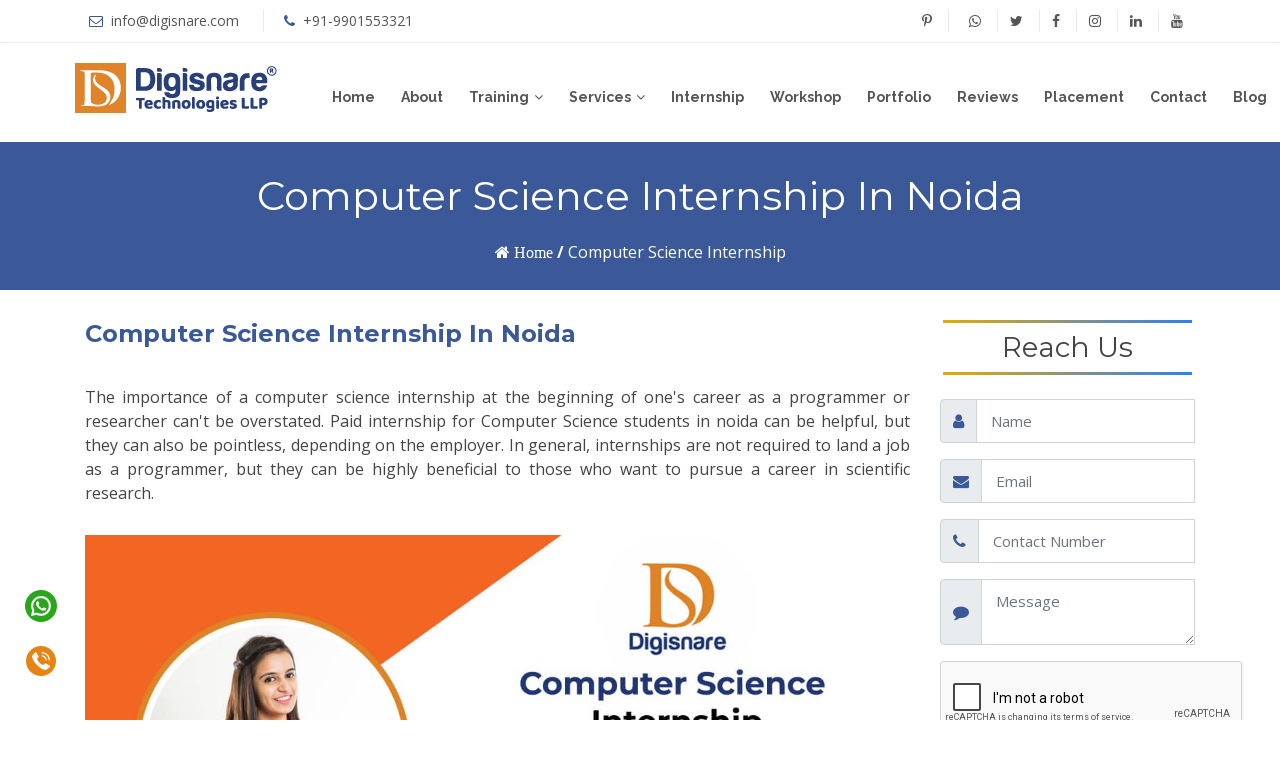

--- FILE ---
content_type: text/html
request_url: https://www.digisnare.com/noida/computer-science-internship-in-noida.html
body_size: 8385
content:
<!DOCTYPE html>
<html lang="en">
<head>
  <meta charset="utf-8">
  <title>Computer Science Internship In Noida, internship for CSE students </title>
  <meta name="description" content="Fuel your career with a Computer Science Internship in Noida. Tailored for final year students, 3-6 months duration. Apply now for hands-on experience.">
<meta content="width=device-width, initial-scale=1.0" name="viewport">
  <!-- Google Fonts -->
  <link href="https://fonts.googleapis.com/css?family=Open+Sans:300,300i,400,400i,700,700i|Raleway:300,400,500,700,800|Montserrat:300,400,700" rel="stylesheet">
  <style>
  #contact .form input, #contact .form textarea {
  
    border-radius: 5px;
	}
   ul li{
  list-style:none;
  }
  /* new reach us button */
.button {
  padding: 10px 20px;
  font-size: 18px;
  text-align: center;
  cursor: pointer;
  outline: none;
  color: #3B5998;
  background-color: white;
  border: none;
  border-radius: 30px;
}

.button a {
    color: #3B5998 !important;
    font-family: "Montserrat", sans-serif !important;
    transition: 0.5s;
}
.button:hover {background-color: orange}

.button:active {
  background-color: #3B5998;
  box-shadow: 0 5px #666;
  transform: translateY(4px);
}

.seven  {
  font-size: 1.6rem !important;
	display: grid !important;
	place-items: center !important;
	border: 3px solid !important;
	padding: 0.5rem !important;
  border-image: linear-gradient(to left, rgb(43, 129, 243), rgb(231, 170, 2)) 1 0 !important;
}

.section-header h3::before {
    background: unset !important;
    margin: unset !important;
}
h3 {
    margin: unset !important;
}
  
 
  </style>

  <!-- Bootstrap CSS File -->
   <link href="../lib/bootstrap/css/bootstrap.min.css" rel="stylesheet">
<link rel="icon" href="images/favicon.webp" type="image/gif" sizes="16x16">

  <!-- Libraries CSS Files -->
  <link href="../lib/font-awesome/css/font-awesome.min.css" rel="stylesheet">
  <link href="../lib/animate/animate.min.css" rel="stylesheet">
  <link href="../lib/ionicons/css/ionicons.min.css" rel="stylesheet">
  <link href="../lib/owlcarousel/assets/owl.carousel.min.css" rel="stylesheet">
  <link href="../lib/magnific-popup/magnific-popup.css" rel="stylesheet">
  <link href="../lib/ionicons/css/ionicons.min.css" rel="stylesheet">
<link rel="canonical" href="https://www.digisnare.com/noida/computer-science-internship-in-noida.html" />
<meta property="og:title" content="Digisnare Technologies" />
<meta property="og:description" content="Elevating Innovation, Redefining Technology: Digisnare Technologies" />
<meta property="og:image" content="https://www.digisnare.com/images/digisnare-technologies-llp.png" />
<meta property="og:locale" content="en_US" />
<meta property="og:type" content="website" />
<meta property="og:url" content="https://www.digisnare.com/noida/computer-science-internship-in-noida.html" />
<meta property="og:site_name" content="Elevating Innovation, Redefining Technology: Digisnare Technologies" />
<meta property="og:image" content="https://www.digisnare.com/images/digisnare-technologies-llp.png" />
<meta property="og:image:secure_url" content="https://www.digisnare.com/images/digisnare-technologies-llp.png" />
<meta property="og:image:width" content="1080" />
<meta property="og:image:height" content="1080" />
<meta name="twitter:card" content="summary_large_image" />
<meta name="twitter:description" content="Elevating Innovation, Redefining Technology: Digisnare Technologies" />
<meta name="twitter:title" content="Digisnare Technologies" />
<meta name="twitter:site" content="@digisnare" />
<meta name="twitter:image" content="https://www.digisnare.com/images/digisnare-technologies-llp.png" />
  <!-- Main Stylesheet File -->
  
   <link href="css/custom.css" rel="stylesheet"> 
    
<!-- Google Tag Manager -->
<script>(function(w,d,s,l,i){w[l]=w[l]||[];w[l].push({'gtm.start':
new Date().getTime(),event:'gtm.js'});var f=d.getElementsByTagName(s)[0],
j=d.createElement(s),dl=l!='dataLayer'?'&l='+l:'';j.async=true;j.src=
'https://www.googletagmanager.com/gtm.js?id='+i+dl;f.parentNode.insertBefore(j,f);
})(window,document,'script','dataLayer','GTM-MRW35B8');</script>
<!-- End Google Tag Manager -->

</head>

<body id="body">
<!-- Google Tag Manager (noscript) -->
<noscript><iframe src="https://www.googletagmanager.com/ns.html?id=GTM-MRW35B8"
height="0" width="0" style="display:none;visibility:hidden"></iframe></noscript>
<!-- End Google Tag Manager (noscript) -->

  <section id="topbar" class="d-none d-lg-block">
    <div class="container clearfix">
      <div class="contact-info float-left">
        <i class="fa fa-envelope-o custom-color" style="color:#3b5998"></i><a href="mailto:info@digisnare.com"> info@digisnare.com</a>
        <i class="fa fa-phone custom-color"  style="color:#3b5998"></i> <a href="tel:+91-9901553321">+91-9901553321</a>
      </div>
      <div class="social-links float-right">
         <a href="https://in.pinterest.com/digisnare/" target="_blank" class="instagram"><i class="fa fa-pinterest-p ml-2"></i></a>
        <a href="https://whatsapp.com/channel/0029Va60s2w89innQi0Mhm3x" target="_blank" class="Whatsapp"><i class="fa fa-whatsapp ml-2"></i></a>
        <a href="https://www.twitter.com/digisnare" target="_blank" class="twitter"><i class="fa fa-twitter"></i></a>
        <a href="https://www.facebook.com/Digisnare-Technologies-102028598989147" target="_blank" class="facebook"><i class="fa fa-facebook"></i></a>
        <a href="https://www.instagram.com/digisnare"  target="_blank" class="instagram"><i class="fa fa-instagram"></i></a>
        <a href="https://www.linkedin.com/company/digisnare/" target="_blank" class="linkedin"><i class="fa fa-linkedin"></i></a>
		<a href="https://www.youtube.com/channel/UCnuLCHf1cjz0-6hE6J-ZFBA/" target="_blank" class="youtube"><i class="fa fa-youtube"></i></a>
		
      </div>
    </div>
  </section>

  <header id="header">
    <div class="container">

      <div id="logo" class="pull-left">

        <a href="https://www.digisnare.com/"><img src="https://www.digisnare.com/images/logo.png" alt="DigiSnare" style="margin-left: -10px;"
            title="DigiSnare" class="scrollto" /></a>
      </div>

      <nav id="nav-menu-container" style="margin-right: -80px;">
        <ul class="nav-menu">
          <li><a href="https://www.digisnare.com/">Home</a></li>
          <li><a href="https://www.digisnare.com/about.html">About </a></li>

          <li class="menu menu-has-children">
            <a href="https://www.digisnare.com/training.html">Training</a>
            <ul>
                <li><a href="https://www.digisnare.com/web-design-and-development-training.html">Web Design and Development</a></li>
                <li><a href="https://www.digisnare.com/digital-marketing-training.html">Digital Marketing</a></li>
                <li><a href="https://www.digisnare.com/python-training.html">Python Programming</a></li>
                <li><a href="https://www.digisnare.com/search-engine-optimisation-training.html">Search Engine Optimization</a></li>
                <li><a href="https://www.digisnare.com/graphic-design-training.html">Graphic Design</a></li>
                <li><a href="https://www.digisnare.com/HR-training.html">Human Resource(HR)</a></li>
                <li><a href="https://www.digisnare.com/data-analytics-training.html">Data Analytics</a></li>
                <!-- <li><a href="https://www.digisnare.com/workshop-in-engineering-colleges.html">Workshop for Students</a></li> -->
                <li><a href="https://www.digisnare.com/job-oriented.html">Job Oriented Courses</a></li>
            </ul>
        </li>
        
          <li class="menu-has-children" class="menu"><a href="https://www.digisnare.com/services.html">Services</a>
            <ul>
              <li><a href="https://www.digisnare.com/web-designing-company.html">Web Designing</a></li>
              <li><a href="https://www.digisnare.com/web-development-company.html">Web Development</a></li>
              <li><a href="https://www.digisnare.com/digital-marketing-company.html">Digital Marketing</a></li>
              <li><a href="https://www.digisnare.com/bangalore/SEO-Link-Building-Services-in-bangalore.html">SEO Link
                  Building </a></li>
              <li><a href="https://www.digisnare.com/search-engine-optimisation-company.html">Search Engine Optimization
                </a></li>
              <li><a href="https://www.digisnare.com/digital-marketing-company.html">Branding </a></li>
              <!-- <li><a href="https://www.digisnare.com/internship.html">Internship</a></li> -->
              <li><a href="https://www.digisnare.com/bangalore/website-maintenance-services-in-bangalore.html">Website
                  Maintanance</a></li>
                  <li><a href="https://www.digisnare.com/kalaburagi/graphic-design-training-in-kalaburagi.html">Graphic Designing</a></li>
            </ul>
          </li>
          <li><a href="https://www.digisnare.com/internship.html">Internship</a></li>
          <li><a href="https://www.digisnare.com/workshop.html">Workshop</a></li>

          <li><a href="https://www.digisnare.com/portfolio.html">Portfolio </a></li>
          <li><a href="https://www.digisnare.com/reviews.html">Reviews</a></li>
          <li><a href="https://www.digisnare.com/placement.html">Placement</a></li>
          <!-- <li><a href="career.html">Career</a></li>-->
          <li><a href="https://www.digisnare.com/contact.html">Contact</a></li>
          <li><a href="https://www.digisnare.com/blog/">Blog</a></li>

        </ul>
      </nav><!-- #nav-menu-container -->
    </div>
  </header><!-- #header -->
  
    <section id="page-header-main" class="wow fadeInUp">
      <div class="container">
        
          <div class=" text-center text-white">
          <h1 class="text-white text-center">Computer Science Internship In Noida</h1>
           <ol class="breadcrumb bread-primary">

            <li><a href="https://www.digisnare.com/"><i class="fa fa-home" aria-hidden="true"> Home </i></a><span> <b>/</b> </span>
			<a href="computer-science-internship-in-noida.html">Computer Science Internship</a></li>
           
           
        </ol>
      
         
        </div>

      </div>
    </section>
   <section id="contact" class="wow fadeInUp">
      <div class="container">
        <div class="row ">
            <div class="col-md-9">
               <!-- code-->
               <div class=" section-header text-justify">
              <h3> Computer Science Internship In Noida</h3>
			  </div>
			  
<p class="text-justify">The importance of a computer science internship at the beginning of one's career as a programmer or researcher can't be overstated. Paid internship for Computer Science students in noida can be helpful, but they can also be pointless, depending on the employer. In general, internships are not required to land a job as a programmer, but they can be highly beneficial to those who want to pursue a career in scientific research.</p>
<img src="images/csintern.jpeg" class="img-fluid" alt="Computer Science Internship">
            </div><!-- end of col-9 -->
			 <div class="col-md-3">
        <div class="seven text-center">
          <h3 class="">Reach Us</h3>
       </div>
			 <div class="form mt-4">
<form action="https://www.digisnare.com/enquiry.php" method="post" role="form" class="contactForm">

                                 <div class="form-group">
                                    <div class="input-group mb-2">
                                        <div class="input-group-prepend">
                                            <div class="input-group-text"><i class="fa fa-user " style="color:#3b5998"></i></div>
                                        </div>
                                        <input type="text" class="form-control" id="nombre" name="name" placeholder="Name" required>
                                    </div>
                                </div>
                                 <div class="form-group">
                                    <div class="input-group mb-2">
                                        <div class="input-group-prepend"> 
                                            <div class="input-group-text"><i class="fa fa-envelope " style="color:#3b5998"></i></div>
                                        </div>
                                        <input type="email" class="form-control" id="nombre" name="email" placeholder="Email" required>
                                    </div>
                                </div>
                              <div class="form-group">
                                    <div class="input-group mb-2">
                                        <div class="input-group-prepend">
                                            <div class="input-group-text"><i class="fa fa-phone " style="color:#3b5998"></i></div>
                                        </div>
                                        <input type="text" class="form-control" id="nombre" name="subject" placeholder="Contact Number" required>
                                    </div>
                                </div>
						       <div class="form-group">
                                    <div class="input-group mb-2">
                                        <div class="input-group-prepend">
                                            <div class="input-group-text"><i class="fa fa-comment" style="color:#3b5998"></i></div>
                                        </div>
                                        <textarea class="form-control" name="message" placeholder="Message" required></textarea>
                                    </div>
                                </div>
								<input type="hidden" class="form-control" name="city" value="noida" placeholder="Message">


<div class="form-group">
<div class="g-recaptcha" data-sitekey="6LdMJvoUAAAAAEVYAQD6cqGFyQA_IGUjxexQRkix" data-callback="verifyCaptcha"></div>
    <div id="g-recaptcha-error"></div>
</div>
<div class="text-center"><input type="submit" name="submit" class="custom-btn" value="Submit"></div>
</form>

</div>



			 </div><!-- end of col-3 -->
      
        </div>
      </div>
    </section>

<section id="contact" style="background:#3b5998; padding:30px 0px;">
      <div class="container">
	  <div class="row">
        <div class="section-header">
          <h2 class="text-white">Why to join internship? </h2>
		   </div>
    
<p class="text-white"> The more fascinating free online internship for CS students with certificate you can find, the better, although training is not necessary if you intend to work in software design after graduation. Even if you don't want to be a researcher, you shouldn't discount the possibility of an excellent internship. Programming internships can provide valuable experience and connections in the field. To prepare for a career in software design, the first step is to learn how to write code that works. Many options for collaboration with other programmers can be found on open-source networks like GitHub or Google Code.</p>
<p class="text-white"> As a college student, an internship is an excellent way to get some work experience or a credit on your resume, but it won't teach you how to code. The assessments you take in your data structures, algorithms, and software design classes will be comparable to the ones you take when you start looking for programming jobs. To build software using the Unified Modeling Language, select efficient algorithms, and debug programs, you'll need various skills.</p>
<p class="text-white"> Depending on the position you're applying for, you may need to know a few programming languages that you won't study in college. Internships with other programmers are a great opportunity, but if all you're doing is shadowing someone, you may be better suited to polishing your programming skills independently. Employers claim that most programmers fail their interview tests, so brushing up on your coding skills will help you stand out from the competition.</p>



        </div>

      </div>
    </section>
	
 <section id="contact" class="wow fadeInUp">
      <div class="container">
     
        <div class="row ">

            <div class="col-md-12">
 
<div class="section-header ">
<div class="section-header ">
<h2>Getting a Job as a Research Intern</h2>
</div>

<p> Applying for internship for CS students in fascinating research will give graduate students real-world experience. Interns have little option in many of these situations, which can be taxing. They focus on interesting elements of the project, while students take care of more tedious and labor-intensive aspects of it. This is a good arrangement. University employment is always available over the summer and winter breaks so that you can apply for those interested. Because they're often based on academic achievement, your best bet is to maintain a solid GPA.</p>
<br>
<p> An internship in computer science may be beneficial if you enjoy building software, writing code, and solving technical challenges.</p>


</div>
</div>


 
   </div>
   </section>
   
   
   <section  style="background:#3b5998;padding:30px 0px;">
      <div class="container">
        <div class="section-header text-center">
          <h2 class="text-white"> What Should I Expect From an Internship in Computer Science?</h2>
         </div>
		
<p class="text-white">To guarantee that the user experience is as seamless and immersive as possible, you'll also build HTML, CSS, and Javascript code and test and debug it. There are many companies offering internship for CS students. During your internship, you'll get to work on real-world projects and contribute to the creation of cutting-edge goods.</p>

<div class="section-header text-center">
          <h2 class="text-white"> Benefits of CS internship?</h2>
         </div>
<ul>
<li class="text-white"><i class="fa fa-hand-o-right" aria-hidden="true"></i> 	Use your theory.</li>
<li class="text-white"><i class="fa fa-hand-o-right" aria-hidden="true"></i> 	Learn what it's like to be a part of the team at this company...</li>
<li class="text-white"><i class="fa fa-hand-o-right" aria-hidden="true"></i> 	Your self-esteem will rise as a result of this.</li>
<li class="text-white"><i class="fa fa-hand-o-right" aria-hidden="true"></i> 	Make it possible for networks to emerge.</li>
<li class="text-white"><i class="fa fa-hand-o-right" aria-hidden="true"></i> 	Increasing your goals can help you stay motivated.</li>
<li class="text-white"><i class="fa fa-hand-o-right" aria-hidden="true"></i> 	Your resume should be improved.</li>
<li class="text-white"><i class="fa fa-hand-o-right" aria-hidden="true"></i> 	Job placement through the company itself.</li>
<li class="text-white"><i class="fa fa-hand-o-right" aria-hidden="true"></i> 	Recommendations and references can be obtained.<li>


   </div>
   </section>
   
  
   
   

<section  style="background:#fff;padding:30px 0px;">
      <div class="container">
        <div class="section-header text-center">
<h2>Why Choose Digisnare Technologies?</h2>
</div>

<ul>
<li><i class="fa fa-hand-o-right" aria-hidden="true"></i> Work with real time project</li>
<li><i class="fa fa-hand-o-right" aria-hidden="true"></i> support from experts </li>
<li><i class="fa fa-hand-o-right" aria-hidden="true"></i> Mentorship</li>
<li><i class="fa fa-hand-o-right" aria-hidden="true"></i> Gain knowledge during internship</li>
</ul>
           
<div class="section-header text-center">
<h2>What Are Computer Science Internship Skills Necessary?</h2>
</div>
<ul>
<li><i class="fa fa-hand-o-right" aria-hidden="true"></i> 	The ability to inspire others through your actions.</i> 
<li><i class="fa fa-hand-o-right" aria-hidden="true"></i> 		Learn only the languages you're good at. There are a variety of ways to learn programming languages.</i> 
<li><i class="fa fa-hand-o-right" aria-hidden="true"></i> 		A firm that specializes in computer programming.</i> 
<li><i class="fa fa-hand-o-right" aria-hidden="true"></i> 		A collection of data. </i> 
<li><i class="fa fa-hand-o-right" aria-hidden="true"></i> 		The use of a computer program for educational purposes.</i> 
<li><i class="fa fa-hand-o-right" aria-hidden="true"></i> 		The process of creating new things.</i> 
<li><i class="fa fa-hand-o-right" aria-hidden="true"></i> 		Structures are constructed from data.</i> 
<li><i class="fa fa-hand-o-right" aria-hidden="true"></i> 		The application of data mining techniques.</i> 
		   
		   </ul>
			
	</div>
</section>		

 <section  style="background:#3b5998;padding:30px 0px;">
      <div class="container">
        <div class="section-header text-center">
          <h2 class="text-white">To What Purpose Do Internships Serve?</h2>
		  </div>
<p class="text-white">Internships help students improve their communication, punctuality, and organizational skills. For both work and school success, employers highly seek these abilities. Few candidates with exceptional soft skills are available, according to employers.</p>

          
</div>
</section>	
   
   <section  style="background:#fff;padding:30px 0px;">
      <div class="container">
	  <div class="section-header text-center">
    <h2>Why Do Internships Help Students?</h2>
		  </div>
<p>According to Lowry, an internship allows students to put their education into practice, develop their leadership skills, and gain a competitive advantage in their search for a long-term position.</p>


   </div>     
<div class="container">
<div class="row">
    <div class="col-md-6 offset-md-3">
    <table class="table table-striped">
  <tbody>
    <tr>
      <th scope="row" >Company</th>
      <td>Digisnare Technologies</td>
    </tr>
    <tr>
      <th scope="row">Contact </th>
      <td>+91-9901553321</td>
      
    </tr>
    <tr>
      <th scope="row">Service</th>
      <td> Internship  </td>
    </tr>
      <tr>
      <th scope="row">Location</th>
      <td> noida</td>
    </tr>
  </tbody>
</table>
</div>
</div>
</div>
    </section>
	
	<section  style="background:#3b5998;padding:30px 0px;">
      <div class="container">
        <div class="section-header">
	
<h2 class="text-white">Testimonials</h2>
</div>
<div class="row "><div class="col-md-9">
            

<p class="text-white"><i class="fa fa-hand-o-right" aria-hidden="true"></i> Digisnare Technologies has been working with me for a couple of years now. I called them for Digital Marketing services, We've done it all, from PPC marketing to website development and SEO. It's been a while now working with Digisnare technologies. They have helped me and my team to understand the difference between good content and great content. Looking forward to growing my business with them.</p>


<p class="text-white"><i class="fa fa-hand-o-right" aria-hidden="true"></i> Thank you Digisnare Technologies with your Digital Marketing service for helping me to feel more competent in my business. Not only you and your team have turned my business around but also you have been professional, patient, and simply pleasant to work with each step of the way. I’m excited to continue working with you in the future too.</p>

<p class="text-white"><i class="fa fa-hand-o-right" aria-hidden="true"></i> Digital Marketing has been a great choice to me and my company. Digisnare Technologies have helped us not only put engaging content on our website and social media platforms but also helped us convert traffic as well and have seen huge growth since we have started with them.</p>
</div> 
<div class="col-md-3 text-center"><img src="images/Testiminials.webp" alt="Testimonials
	" class="img-fluid img-thumbnail"></div> 
 </div>
 </div> 
 </div>
	</section>
	
	
	<section  style="background:#fff;padding:30px 0px;">
      <div class="container">
        <div class="section-header text-center">
<h2>Frequently Asked Questions(FAQ)</h2>
</div>

	<div class="row">
	<div class="col-md-12">
	<div class="panel-group" id="accordion">
	
	<div class="panel panel-default">
<div class="panel-heading">
<h6 data-toggle="collapse" data-parent="#accordion" href="#collapse1" class="panel-title expand panel-margin" aria-expanded="true">
<div class="right-arrow pull-right aheading">-</div>
<a href="#courses" class="text-white">Why joins an internship?</a>
 </a>
</h6>
</div>
<div id="collapse1" class="panel-collapse collapse collapse show">
<div class="panel-body text-left">
<p class="p-2">Learning new talents will make you more marketable to potential employers. Acquiring new skills can help you find a better job and broaden your professional and personal horizons. Observing or taking part in the activities and responsibilities that employees of a company or government agency go through daily is a great way to get to know them. Politics, etiquette, and culture in the workplace are all topics that can be investigated.</p>

</div>
</div>
</div>




<div class="panel panel-default">
<div class="panel-heading">
<h6 data-toggle="collapse" data-parent="#accordion" href="#collapse2" class="panel-title expand panel-margin collapsed" aria-expanded="false">
<div class="right-arrow pull-right aheading">+</div>
<a href="#courses" class="text-white">Benefits of internship?</a>
</h6>
</div>
<div id="collapse2" class="panel-collapse collapse" style="">
<div class="panel-body text-left">
<p class="p-2">Practicing soft professional skills like communication, punctuality, and time management is honed during mca internships. These abilities are critical to a person's success in the workplace and educational institutions. Soft skill shortages are a common complaint among companies.</p>
</div>
</div>
</div>


</div>
</div>
</div>
</div>


</section>

<!--	<section  style="background:#fff;padding:30px 10px;" id="download">
      <div class="container">
          
          <div style="height:100px;"></div>
          <p class="text-center"> Please Download and Check Complete 6 Days Modules Details</p>
          
          <Center><a href="https://www.digisnare.com/file/web-designining-development.pdf" download><button type="button" style="background:#ff9528" class="btn btn-primary"><i class="fa fa-download" aria-hidden="true"></i> Download  Modules</button></a></Center>
          
          </div>
          </section>


	<section  style="background:#fff;padding:30px 10px;" id="code">
      <div class="container">
          
          <div style="height:100px;"></div>
          <p class="text-center"> Please Download Source Code of 6 Days</p>
          
          <Center><a href="class.zip" download><button type="button" style="background:#ff9528" class="btn btn-primary"><i class="fa fa-download" aria-hidden="true"></i> Download  Source Code</button></a></Center>
          
          </div>
          </section>-->


<!-- #contact -->

  </main>
    
    <!--     footer      -->

    <footer id="footer-link" class="wow fadeInUp">
      <div class="container ">

        <div class="row text-left contact-info">

          <div class="col-md-3">
            <div class="section-header fotter-content">
              <h6>About Digisnare Technologies</h6>
              <img src="images/footer-logo.png" alt="Digisnare logo" title="DigiSnare"
                class="scrollto img-fluid img-responsive " />
              <address>At Digisnare Technologies we are a team of talented, passion-driven, and creative people who aim
                to deliver world class solutions for all your needs. We collaborate with you to create value in Digital
                Marketing, Web Designing, Branding, Link Building & Online presence service.

                <div class="social-links text-left text-white" style="margin-top: 30px;">
                  <a href="https://www.instagram.com/digisnare" class="instagram"><i
                      class="fa fa-instagram ml-2"></i></a>
                  <a href="https://in.pinterest.com/digisnare/" target="_blank" class="instagram"><i
                      class="fa fa-pinterest-p ml-2"></i></a>

                  <a href="https://whatsapp.com/channel/0029Va60s2w89innQi0Mhm3x" target="_blank" class="Whatsapp"><i
                      class="fa fa-whatsapp ml-2"></i></a>
                  <a href="https://www.twitter.com/digisnare" target="_blank" class="twitter"><i
                      class="fa fa-twitter ml-2"></i></a>
                  <a href="https://www.facebook.com/Digisnare-Technologies-102028598989147" target="_blank"
                    class="facebook"><i class="fa fa-facebook ml-2"></i></a>

                  <a href="https://www.linkedin.com/company/digisnare/" target="_blank" class="linkedin"><i
                      class="fa fa-linkedin ml-2"></i></a>
                  <a href="https://www.youtube.com/channel/UCnuLCHf1cjz0-6hE6J-ZFBA" target="_blank" class="youtube"><i
                      class="fa fa-youtube-play ml-2"></i></a>
                </div>

              </address>
            </div>
          </div>

          <div class="col-md-3">
            <div class="section-header fotter-content">
              <h5>Training Programs</h5>
              <ul>
                <li><i class="fa fa-check icon-size" aria-hidden="true" style="margin-right: 10px; "></i> <a
                    href="https://www.digisnare.com/web-design-and-development-training.html"> Web Design &
                    Development</a></li>
                <li><i class="fa fa-check icon-size" aria-hidden="true" style="margin-right: 10px;"></i> <a
                    href="https://www.digisnare.com/digital-marketing-training.html"> Digital Marketing</a></li>
                <li><i class="fa fa-check icon-size" aria-hidden="true" style="margin-right: 10px;"></i> <a
                    href="https://www.digisnare.com/graphic-design-training.html"> Graphic Design </a></li>
                <li><i class="fa fa-check icon-size" aria-hidden="true" style="margin-right: 10px;"></i> <a
                    href="https://www.digisnare.com/python-training.html"> Python Programming </a></li>
                <li><i class="fa fa-check icon-size" aria-hidden="true" style="margin-right: 10px;"></i> <a
                    href="https://www.digisnare.com/HR-training.html"> Human Resource Training</a></li>
                <li><i class="fa fa-check icon-size" aria-hidden="true" style="margin-right: 10px;"></i> <a
                    href="https://www.digisnare.com/search-engine-optimisation-training.html"> SEO</a></li>
                <li><i class="fa fa-check icon-size" aria-hidden="true" style="margin-right: 10px;"></i> <a
                    href="https://www.digisnare.com/data-analytics-training.html"> Data Analytics</a></li>

                <li><i class="fa fa-check icon-size" aria-hidden="true" style="margin-right: 10px;"></i> <a
                    href="https://www.digisnare.com/job-oriented.html"> Job Oriented</a></li>

                <li><i class="fa fa-check icon-size" aria-hidden="true" style="margin-right: 10px;"></i> <a
                    href="https://www.digisnare.com/bangalore/full-stack-developer-course-in-bangalore.html"> Full Stack Development</a></li>
                <!-- <li><i class="fa fa-check icon-size" aria-hidden="true"></i> <a
                    href="https://www.digisnare.com/workshops-for-students-in-college.html"> </a>
                </li> -->
              </ul>
            </div>
          </div>
          <div class="col-md-3">
            <div class="section-header fotter-content">
              <h5> Our Services</h5>
              <ul>
                <li><i class="fa fa-check icon-size" aria-hidden="true" style="margin-right: 10px;"></i><a
                    href="https://www.digisnare.com/web-designing-company.html"> Web Designing </a></li>
                <li><i class="fa fa-check icon-size" aria-hidden="true" style="margin-right: 10px;"></i><a
                    href="https://www.digisnare.com/web-development-company.html"> Web Development</a></li>
                <li><i class="fa fa-check icon-size" aria-hidden="true" style="margin-right: 10px;"></i><a
                    href="https://www.digisnare.com/digital-marketing-company.html"> Digital Marketing</a></li>
                <li><i class="fa fa-check icon-size" aria-hidden="true" style="margin-right: 10px;"></i><a
                    href="https://www.digisnare.com/bangalore/SEO-Link-Building-Services-in-bangalore.html"> SEO Link
                    Building </a></li>
                <li><i class="fa fa-check icon-size" aria-hidden="true" style="margin-right: 10px;"></i><a
                    href="https://www.digisnare.com/search-engine-optimisation-company.html"> Search Engine Optimization
                  </a></li>
                <li><i class="fa fa-check icon-size" aria-hidden="true" style="margin-right: 10px;"></i><a
                    href="https://www.digisnare.com/bangalore/website-maintenance-services-in-bangalore.html"> Website
                    Maintanance</a></li>
                <li><i class="fa fa-check icon-size" aria-hidden="true" style="margin-right: 10px;"></i><a
                    href="https://www.digisnare.com/bangalore/ppt-design-company-in-bangalore.html"> PPT Design</a></li>

                <li><i class="fa fa-check icon-size" aria-hidden="true" style="margin-right: 10px;"></i><a
                    href="https://www.digisnare.com/digital-marketing-company.html"> Branding</a></li>


                <li><i class="fa fa-check icon-size" aria-hidden="true" style="margin-right: 10px;"></i><a
                    href="https://www.digisnare.com/kalaburagi/graphic-designing-company-in-kalaburagi.html"> Graphic Designing Company</a></li>

                <!-- <li><i class="fa fa-check icon-size" aria-hidden="true"></i><a
                    href="https://www.digisnare.com/verify.html"> </a></li> -->
              </ul>
            </div>
          </div>

          <div class="col-md-3">
            <div class="section-header fotter-content">
              <h5>Quick Links</h5>
              <ul>
                <li><i class="fa fa-check icon-size" aria-hidden="true" style="margin-right: 10px;"></i> <a
                    href="https://www.digisnare.com/about.html"> About Us </a></li>
                <li><i class="fa fa-check icon-size" aria-hidden="true" style="margin-right: 10px;"></i> <a
                  href="https://www.digisnare.com/our-team.html"> Our Team </a></li>              
                  <li><i class="fa fa-check icon-size" aria-hidden="true" style="margin-right: 10px;"></i> <a
                    href="https://www.digisnare.com/workshop-in-engineering-colleges.html"> Workshop </a></li>
                <li><i class="fa fa-check icon-size" aria-hidden="true" style="margin-right: 10px;"></i> <a
                    href="https://www.digisnare.com/portfolio.html">
                    Portfolio
                  </a></li>
                <li><i class="fa fa-check icon-size" aria-hidden="true" style="margin-right: 10px;"></i> <a
                    href="https://www.digisnare.com/verify.html">
                    Verify Certificate
                  </a></li>
                <li><i class="fa fa-check icon-size" aria-hidden="true" style="margin-right: 10px;"></i> <a
                    href="https://www.digisnare.com/internship.html">
                    Internship
                  </a></li>
                <li><i class="fa fa-check icon-size" aria-hidden="true" style="margin-right: 10px;"></i> <a
                    href="https://www.digisnare.com/workshops-for-students-in-college.html">
                    Workshops for Students
                  </a></li>
                  <li><i class="fa fa-check icon-size" aria-hidden="true" style="margin-right: 10px;"></i> <a
                    href="https://www.digisnare.com/career.html">
                    Career
                  </a></li>
                  <li class="pb-4"><i class="fa fa-check icon-size" aria-hidden="true" style="margin-right: 10px;"></i> <a
                    href="https://www.digisnare.com/contact.html">
                    Contact Us
                  </a></li>
              </ul>
            </div>

            <address>
              <!-- <div class="section-header fotter-content">
                <h5> Contact US</h5>
                <i class="fa fa-phone custom-color pr-2" style="color:#fff"></i><a href="tel:+91-9901553321"
                  class="text-white"> +91-9901553321</a><br>
                <i class="fa fa-envelope custom-color pr-2" style="color:#fff"></i><a href="mailto:info@digisnare.com"
                  class="text-white"> info@digisnare.com</a><br>
                <br> -->


          </div>
          </address>

        </div>
      </div>
      </div>
    </footer>

    <section id="footer">
      <div class="container pt-5">

        <div class="row">
          <div class="col-lg-4">
            <div class="contact-address">
              <i class="bi bi-geo-alt-fill" style="font-size: 30px;color: #3B5998;"></i>
              <h4 style="color: #E68313;">Kalaburagi</h4>
              <address>
                <h5 style="color: #ffffff;">Digisnare Technologies</h5>
                <p>
                  First Floor, Keonics IT Park, Akkamahadevi Colony, Kalaburagi, Karnataka - 585103 <br><a type=""
                    href="tel:+919901553321" style="color: #ffffff;"><b>+91-9901553321</b></a></p>
              </address>
            </div>
          </div>

          <div class="col-lg-4">
            <div class="contact-address">
              <i class="bi bi-geo-alt-fill" style="font-size: 30px;color: #3B5998;"></i>
              <h4 style="color: #E68313;">Bangalore</h4>
              <address>
                <h5 style="color: #ffffff;">Digisnare Technologies</h5>
                <p>
                  No 91, 13th cross, near Mahalakshmi Metro Station, Mahalakshmipuram Layout, Bengaluru, Karnataka
                  560086 <br><a type="" href="tel:+918660842290" style="color: #ffffff;"><b>+91-8660842290</b></a></p>
              </address>
            </div>
          </div>

          <div class="col-lg-4">
            <div class="contact-address">
              <i class="bi bi-geo-alt-fill" style="font-size: 30px;color: #3B5998;"></i>
              <h4 style="color: #E68313;">Mysore</h4>
              <address>
                <h5 style="color: #ffffff;">Digisnare Technologies</h5>
                <p>
                  #70 B block 1st floor, Anandnagar, Mysore - 570022 <a type="" href="tel:+918660842290"
                    style="color: #ffffff;"><b>+91-8660842290</b></a></p>
              </address>
            </div>
          </div>

        </div>
      </div>
    </section>

    <footer id="footer">
      <div class="container">
        <div class="copyright">
          &copy; Designed By <strong>Digisnare Technologies</strong>.
        </div>
      </div>
    </footer>


    <!-- #footer -->
  
  <div class="modal fade" id="enquiry" tabindex="-1" role="dialog" aria-labelledby="exampleModalLabel" aria-hidden="true">
  <div class="modal-dialog">
    <div class="modal-content">
      <div style="background:#3b5998;color:white;" class="modal-header" >
        <h5 class="modal-title" id="exampleModalLabel">Reach Us </h5>
        <button type="button" class="close text-white" data-dismiss="modal" aria-label="Close">
          <span aria-hidden="true">&times;</span>
        </button>
      </div>
     <div class="modal-body">
        <form action="https://www.digisnare.com/enquiry.php" method="post" role="form" >
          <div class="form-group">
             <input type="text" name="name" class="form-control" id="name" placeholder="Name" required   />
          </div>
          <div class="form-group">
             <input type="text" name="email" class="form-control" id="name" placeholder="Email address" required data-rule="minlen:4"  />
          </div>
          <div class="form-group">
             <input type="text" name="subject" class="form-control" id="name" placeholder="Phone number" required data-rule="minlen:4"  />
          </div>
          <div class="form-group">
  
             <textarea class="form-control" name="message" rows="5"  placeholder="Message" required></textarea>
  
          </div>
              <div class="form-group">
            <div class="g-recaptcha" data-sitekey="6LdMJvoUAAAAAEVYAQD6cqGFyQA_IGUjxexQRkix" data-callback="verifyCaptcha"></div>
    <div id="g-recaptcha-error"></div>
     </div>
  
       <input  type="submit" value="submit" style="background:#3b5998;" class="btn btn-primary">
          </form>
  
      </div>
    </div>
  </div>
  </div>
  
  
  <a href="#" class="back-to-top"><i class="fa fa-chevron-up"></i></a>
  <!-- JavaScript Libraries -->
  <script src="../lib/jquery/jquery.min.js"></script>
  <script src="../lib/jquery/jquery-migrate.min.js"></script>
  <script src="../lib/bootstrap/js/bootstrap.bundle.min.js"></script>
  <script src="../lib/easing/easing.min.js"></script>
  <script src="../lib/superfish/hoverIntent.js"></script>
  <script src="../lib/superfish/superfish.min.js"></script>
  <script src="../lib/wow/wow.min.js"></script>
  <script src="../lib/owlcarousel/owl.carousel.min.js"></script>
  <script src="../lib/magnific-popup/magnific-popup.min.js"></script>
  <script src="../lib/sticky/sticky.js"></script>

  

  <!-- Template Main Javascript File -->
  <script src="../js/main.js"></script>

<script>
        $(function() {
  $(".expand").on( "click", function() {
    // $(this).next().slideToggle(200);
    $expand = $(this).find(">:first-child");
    
    if($expand.text() == "+") {
      $expand.text("-");
    } else {
      $expand.text("+");
    }
  });
});
    </script>
	 <script src="https://www.google.com/recaptcha/api.js" async defer></script>
</body>
</html>


--- FILE ---
content_type: text/html; charset=utf-8
request_url: https://www.google.com/recaptcha/api2/anchor?ar=1&k=6LdMJvoUAAAAAEVYAQD6cqGFyQA_IGUjxexQRkix&co=aHR0cHM6Ly93d3cuZGlnaXNuYXJlLmNvbTo0NDM.&hl=en&v=PoyoqOPhxBO7pBk68S4YbpHZ&size=normal&anchor-ms=20000&execute-ms=30000&cb=g23g9w63xxjm
body_size: 49378
content:
<!DOCTYPE HTML><html dir="ltr" lang="en"><head><meta http-equiv="Content-Type" content="text/html; charset=UTF-8">
<meta http-equiv="X-UA-Compatible" content="IE=edge">
<title>reCAPTCHA</title>
<style type="text/css">
/* cyrillic-ext */
@font-face {
  font-family: 'Roboto';
  font-style: normal;
  font-weight: 400;
  font-stretch: 100%;
  src: url(//fonts.gstatic.com/s/roboto/v48/KFO7CnqEu92Fr1ME7kSn66aGLdTylUAMa3GUBHMdazTgWw.woff2) format('woff2');
  unicode-range: U+0460-052F, U+1C80-1C8A, U+20B4, U+2DE0-2DFF, U+A640-A69F, U+FE2E-FE2F;
}
/* cyrillic */
@font-face {
  font-family: 'Roboto';
  font-style: normal;
  font-weight: 400;
  font-stretch: 100%;
  src: url(//fonts.gstatic.com/s/roboto/v48/KFO7CnqEu92Fr1ME7kSn66aGLdTylUAMa3iUBHMdazTgWw.woff2) format('woff2');
  unicode-range: U+0301, U+0400-045F, U+0490-0491, U+04B0-04B1, U+2116;
}
/* greek-ext */
@font-face {
  font-family: 'Roboto';
  font-style: normal;
  font-weight: 400;
  font-stretch: 100%;
  src: url(//fonts.gstatic.com/s/roboto/v48/KFO7CnqEu92Fr1ME7kSn66aGLdTylUAMa3CUBHMdazTgWw.woff2) format('woff2');
  unicode-range: U+1F00-1FFF;
}
/* greek */
@font-face {
  font-family: 'Roboto';
  font-style: normal;
  font-weight: 400;
  font-stretch: 100%;
  src: url(//fonts.gstatic.com/s/roboto/v48/KFO7CnqEu92Fr1ME7kSn66aGLdTylUAMa3-UBHMdazTgWw.woff2) format('woff2');
  unicode-range: U+0370-0377, U+037A-037F, U+0384-038A, U+038C, U+038E-03A1, U+03A3-03FF;
}
/* math */
@font-face {
  font-family: 'Roboto';
  font-style: normal;
  font-weight: 400;
  font-stretch: 100%;
  src: url(//fonts.gstatic.com/s/roboto/v48/KFO7CnqEu92Fr1ME7kSn66aGLdTylUAMawCUBHMdazTgWw.woff2) format('woff2');
  unicode-range: U+0302-0303, U+0305, U+0307-0308, U+0310, U+0312, U+0315, U+031A, U+0326-0327, U+032C, U+032F-0330, U+0332-0333, U+0338, U+033A, U+0346, U+034D, U+0391-03A1, U+03A3-03A9, U+03B1-03C9, U+03D1, U+03D5-03D6, U+03F0-03F1, U+03F4-03F5, U+2016-2017, U+2034-2038, U+203C, U+2040, U+2043, U+2047, U+2050, U+2057, U+205F, U+2070-2071, U+2074-208E, U+2090-209C, U+20D0-20DC, U+20E1, U+20E5-20EF, U+2100-2112, U+2114-2115, U+2117-2121, U+2123-214F, U+2190, U+2192, U+2194-21AE, U+21B0-21E5, U+21F1-21F2, U+21F4-2211, U+2213-2214, U+2216-22FF, U+2308-230B, U+2310, U+2319, U+231C-2321, U+2336-237A, U+237C, U+2395, U+239B-23B7, U+23D0, U+23DC-23E1, U+2474-2475, U+25AF, U+25B3, U+25B7, U+25BD, U+25C1, U+25CA, U+25CC, U+25FB, U+266D-266F, U+27C0-27FF, U+2900-2AFF, U+2B0E-2B11, U+2B30-2B4C, U+2BFE, U+3030, U+FF5B, U+FF5D, U+1D400-1D7FF, U+1EE00-1EEFF;
}
/* symbols */
@font-face {
  font-family: 'Roboto';
  font-style: normal;
  font-weight: 400;
  font-stretch: 100%;
  src: url(//fonts.gstatic.com/s/roboto/v48/KFO7CnqEu92Fr1ME7kSn66aGLdTylUAMaxKUBHMdazTgWw.woff2) format('woff2');
  unicode-range: U+0001-000C, U+000E-001F, U+007F-009F, U+20DD-20E0, U+20E2-20E4, U+2150-218F, U+2190, U+2192, U+2194-2199, U+21AF, U+21E6-21F0, U+21F3, U+2218-2219, U+2299, U+22C4-22C6, U+2300-243F, U+2440-244A, U+2460-24FF, U+25A0-27BF, U+2800-28FF, U+2921-2922, U+2981, U+29BF, U+29EB, U+2B00-2BFF, U+4DC0-4DFF, U+FFF9-FFFB, U+10140-1018E, U+10190-1019C, U+101A0, U+101D0-101FD, U+102E0-102FB, U+10E60-10E7E, U+1D2C0-1D2D3, U+1D2E0-1D37F, U+1F000-1F0FF, U+1F100-1F1AD, U+1F1E6-1F1FF, U+1F30D-1F30F, U+1F315, U+1F31C, U+1F31E, U+1F320-1F32C, U+1F336, U+1F378, U+1F37D, U+1F382, U+1F393-1F39F, U+1F3A7-1F3A8, U+1F3AC-1F3AF, U+1F3C2, U+1F3C4-1F3C6, U+1F3CA-1F3CE, U+1F3D4-1F3E0, U+1F3ED, U+1F3F1-1F3F3, U+1F3F5-1F3F7, U+1F408, U+1F415, U+1F41F, U+1F426, U+1F43F, U+1F441-1F442, U+1F444, U+1F446-1F449, U+1F44C-1F44E, U+1F453, U+1F46A, U+1F47D, U+1F4A3, U+1F4B0, U+1F4B3, U+1F4B9, U+1F4BB, U+1F4BF, U+1F4C8-1F4CB, U+1F4D6, U+1F4DA, U+1F4DF, U+1F4E3-1F4E6, U+1F4EA-1F4ED, U+1F4F7, U+1F4F9-1F4FB, U+1F4FD-1F4FE, U+1F503, U+1F507-1F50B, U+1F50D, U+1F512-1F513, U+1F53E-1F54A, U+1F54F-1F5FA, U+1F610, U+1F650-1F67F, U+1F687, U+1F68D, U+1F691, U+1F694, U+1F698, U+1F6AD, U+1F6B2, U+1F6B9-1F6BA, U+1F6BC, U+1F6C6-1F6CF, U+1F6D3-1F6D7, U+1F6E0-1F6EA, U+1F6F0-1F6F3, U+1F6F7-1F6FC, U+1F700-1F7FF, U+1F800-1F80B, U+1F810-1F847, U+1F850-1F859, U+1F860-1F887, U+1F890-1F8AD, U+1F8B0-1F8BB, U+1F8C0-1F8C1, U+1F900-1F90B, U+1F93B, U+1F946, U+1F984, U+1F996, U+1F9E9, U+1FA00-1FA6F, U+1FA70-1FA7C, U+1FA80-1FA89, U+1FA8F-1FAC6, U+1FACE-1FADC, U+1FADF-1FAE9, U+1FAF0-1FAF8, U+1FB00-1FBFF;
}
/* vietnamese */
@font-face {
  font-family: 'Roboto';
  font-style: normal;
  font-weight: 400;
  font-stretch: 100%;
  src: url(//fonts.gstatic.com/s/roboto/v48/KFO7CnqEu92Fr1ME7kSn66aGLdTylUAMa3OUBHMdazTgWw.woff2) format('woff2');
  unicode-range: U+0102-0103, U+0110-0111, U+0128-0129, U+0168-0169, U+01A0-01A1, U+01AF-01B0, U+0300-0301, U+0303-0304, U+0308-0309, U+0323, U+0329, U+1EA0-1EF9, U+20AB;
}
/* latin-ext */
@font-face {
  font-family: 'Roboto';
  font-style: normal;
  font-weight: 400;
  font-stretch: 100%;
  src: url(//fonts.gstatic.com/s/roboto/v48/KFO7CnqEu92Fr1ME7kSn66aGLdTylUAMa3KUBHMdazTgWw.woff2) format('woff2');
  unicode-range: U+0100-02BA, U+02BD-02C5, U+02C7-02CC, U+02CE-02D7, U+02DD-02FF, U+0304, U+0308, U+0329, U+1D00-1DBF, U+1E00-1E9F, U+1EF2-1EFF, U+2020, U+20A0-20AB, U+20AD-20C0, U+2113, U+2C60-2C7F, U+A720-A7FF;
}
/* latin */
@font-face {
  font-family: 'Roboto';
  font-style: normal;
  font-weight: 400;
  font-stretch: 100%;
  src: url(//fonts.gstatic.com/s/roboto/v48/KFO7CnqEu92Fr1ME7kSn66aGLdTylUAMa3yUBHMdazQ.woff2) format('woff2');
  unicode-range: U+0000-00FF, U+0131, U+0152-0153, U+02BB-02BC, U+02C6, U+02DA, U+02DC, U+0304, U+0308, U+0329, U+2000-206F, U+20AC, U+2122, U+2191, U+2193, U+2212, U+2215, U+FEFF, U+FFFD;
}
/* cyrillic-ext */
@font-face {
  font-family: 'Roboto';
  font-style: normal;
  font-weight: 500;
  font-stretch: 100%;
  src: url(//fonts.gstatic.com/s/roboto/v48/KFO7CnqEu92Fr1ME7kSn66aGLdTylUAMa3GUBHMdazTgWw.woff2) format('woff2');
  unicode-range: U+0460-052F, U+1C80-1C8A, U+20B4, U+2DE0-2DFF, U+A640-A69F, U+FE2E-FE2F;
}
/* cyrillic */
@font-face {
  font-family: 'Roboto';
  font-style: normal;
  font-weight: 500;
  font-stretch: 100%;
  src: url(//fonts.gstatic.com/s/roboto/v48/KFO7CnqEu92Fr1ME7kSn66aGLdTylUAMa3iUBHMdazTgWw.woff2) format('woff2');
  unicode-range: U+0301, U+0400-045F, U+0490-0491, U+04B0-04B1, U+2116;
}
/* greek-ext */
@font-face {
  font-family: 'Roboto';
  font-style: normal;
  font-weight: 500;
  font-stretch: 100%;
  src: url(//fonts.gstatic.com/s/roboto/v48/KFO7CnqEu92Fr1ME7kSn66aGLdTylUAMa3CUBHMdazTgWw.woff2) format('woff2');
  unicode-range: U+1F00-1FFF;
}
/* greek */
@font-face {
  font-family: 'Roboto';
  font-style: normal;
  font-weight: 500;
  font-stretch: 100%;
  src: url(//fonts.gstatic.com/s/roboto/v48/KFO7CnqEu92Fr1ME7kSn66aGLdTylUAMa3-UBHMdazTgWw.woff2) format('woff2');
  unicode-range: U+0370-0377, U+037A-037F, U+0384-038A, U+038C, U+038E-03A1, U+03A3-03FF;
}
/* math */
@font-face {
  font-family: 'Roboto';
  font-style: normal;
  font-weight: 500;
  font-stretch: 100%;
  src: url(//fonts.gstatic.com/s/roboto/v48/KFO7CnqEu92Fr1ME7kSn66aGLdTylUAMawCUBHMdazTgWw.woff2) format('woff2');
  unicode-range: U+0302-0303, U+0305, U+0307-0308, U+0310, U+0312, U+0315, U+031A, U+0326-0327, U+032C, U+032F-0330, U+0332-0333, U+0338, U+033A, U+0346, U+034D, U+0391-03A1, U+03A3-03A9, U+03B1-03C9, U+03D1, U+03D5-03D6, U+03F0-03F1, U+03F4-03F5, U+2016-2017, U+2034-2038, U+203C, U+2040, U+2043, U+2047, U+2050, U+2057, U+205F, U+2070-2071, U+2074-208E, U+2090-209C, U+20D0-20DC, U+20E1, U+20E5-20EF, U+2100-2112, U+2114-2115, U+2117-2121, U+2123-214F, U+2190, U+2192, U+2194-21AE, U+21B0-21E5, U+21F1-21F2, U+21F4-2211, U+2213-2214, U+2216-22FF, U+2308-230B, U+2310, U+2319, U+231C-2321, U+2336-237A, U+237C, U+2395, U+239B-23B7, U+23D0, U+23DC-23E1, U+2474-2475, U+25AF, U+25B3, U+25B7, U+25BD, U+25C1, U+25CA, U+25CC, U+25FB, U+266D-266F, U+27C0-27FF, U+2900-2AFF, U+2B0E-2B11, U+2B30-2B4C, U+2BFE, U+3030, U+FF5B, U+FF5D, U+1D400-1D7FF, U+1EE00-1EEFF;
}
/* symbols */
@font-face {
  font-family: 'Roboto';
  font-style: normal;
  font-weight: 500;
  font-stretch: 100%;
  src: url(//fonts.gstatic.com/s/roboto/v48/KFO7CnqEu92Fr1ME7kSn66aGLdTylUAMaxKUBHMdazTgWw.woff2) format('woff2');
  unicode-range: U+0001-000C, U+000E-001F, U+007F-009F, U+20DD-20E0, U+20E2-20E4, U+2150-218F, U+2190, U+2192, U+2194-2199, U+21AF, U+21E6-21F0, U+21F3, U+2218-2219, U+2299, U+22C4-22C6, U+2300-243F, U+2440-244A, U+2460-24FF, U+25A0-27BF, U+2800-28FF, U+2921-2922, U+2981, U+29BF, U+29EB, U+2B00-2BFF, U+4DC0-4DFF, U+FFF9-FFFB, U+10140-1018E, U+10190-1019C, U+101A0, U+101D0-101FD, U+102E0-102FB, U+10E60-10E7E, U+1D2C0-1D2D3, U+1D2E0-1D37F, U+1F000-1F0FF, U+1F100-1F1AD, U+1F1E6-1F1FF, U+1F30D-1F30F, U+1F315, U+1F31C, U+1F31E, U+1F320-1F32C, U+1F336, U+1F378, U+1F37D, U+1F382, U+1F393-1F39F, U+1F3A7-1F3A8, U+1F3AC-1F3AF, U+1F3C2, U+1F3C4-1F3C6, U+1F3CA-1F3CE, U+1F3D4-1F3E0, U+1F3ED, U+1F3F1-1F3F3, U+1F3F5-1F3F7, U+1F408, U+1F415, U+1F41F, U+1F426, U+1F43F, U+1F441-1F442, U+1F444, U+1F446-1F449, U+1F44C-1F44E, U+1F453, U+1F46A, U+1F47D, U+1F4A3, U+1F4B0, U+1F4B3, U+1F4B9, U+1F4BB, U+1F4BF, U+1F4C8-1F4CB, U+1F4D6, U+1F4DA, U+1F4DF, U+1F4E3-1F4E6, U+1F4EA-1F4ED, U+1F4F7, U+1F4F9-1F4FB, U+1F4FD-1F4FE, U+1F503, U+1F507-1F50B, U+1F50D, U+1F512-1F513, U+1F53E-1F54A, U+1F54F-1F5FA, U+1F610, U+1F650-1F67F, U+1F687, U+1F68D, U+1F691, U+1F694, U+1F698, U+1F6AD, U+1F6B2, U+1F6B9-1F6BA, U+1F6BC, U+1F6C6-1F6CF, U+1F6D3-1F6D7, U+1F6E0-1F6EA, U+1F6F0-1F6F3, U+1F6F7-1F6FC, U+1F700-1F7FF, U+1F800-1F80B, U+1F810-1F847, U+1F850-1F859, U+1F860-1F887, U+1F890-1F8AD, U+1F8B0-1F8BB, U+1F8C0-1F8C1, U+1F900-1F90B, U+1F93B, U+1F946, U+1F984, U+1F996, U+1F9E9, U+1FA00-1FA6F, U+1FA70-1FA7C, U+1FA80-1FA89, U+1FA8F-1FAC6, U+1FACE-1FADC, U+1FADF-1FAE9, U+1FAF0-1FAF8, U+1FB00-1FBFF;
}
/* vietnamese */
@font-face {
  font-family: 'Roboto';
  font-style: normal;
  font-weight: 500;
  font-stretch: 100%;
  src: url(//fonts.gstatic.com/s/roboto/v48/KFO7CnqEu92Fr1ME7kSn66aGLdTylUAMa3OUBHMdazTgWw.woff2) format('woff2');
  unicode-range: U+0102-0103, U+0110-0111, U+0128-0129, U+0168-0169, U+01A0-01A1, U+01AF-01B0, U+0300-0301, U+0303-0304, U+0308-0309, U+0323, U+0329, U+1EA0-1EF9, U+20AB;
}
/* latin-ext */
@font-face {
  font-family: 'Roboto';
  font-style: normal;
  font-weight: 500;
  font-stretch: 100%;
  src: url(//fonts.gstatic.com/s/roboto/v48/KFO7CnqEu92Fr1ME7kSn66aGLdTylUAMa3KUBHMdazTgWw.woff2) format('woff2');
  unicode-range: U+0100-02BA, U+02BD-02C5, U+02C7-02CC, U+02CE-02D7, U+02DD-02FF, U+0304, U+0308, U+0329, U+1D00-1DBF, U+1E00-1E9F, U+1EF2-1EFF, U+2020, U+20A0-20AB, U+20AD-20C0, U+2113, U+2C60-2C7F, U+A720-A7FF;
}
/* latin */
@font-face {
  font-family: 'Roboto';
  font-style: normal;
  font-weight: 500;
  font-stretch: 100%;
  src: url(//fonts.gstatic.com/s/roboto/v48/KFO7CnqEu92Fr1ME7kSn66aGLdTylUAMa3yUBHMdazQ.woff2) format('woff2');
  unicode-range: U+0000-00FF, U+0131, U+0152-0153, U+02BB-02BC, U+02C6, U+02DA, U+02DC, U+0304, U+0308, U+0329, U+2000-206F, U+20AC, U+2122, U+2191, U+2193, U+2212, U+2215, U+FEFF, U+FFFD;
}
/* cyrillic-ext */
@font-face {
  font-family: 'Roboto';
  font-style: normal;
  font-weight: 900;
  font-stretch: 100%;
  src: url(//fonts.gstatic.com/s/roboto/v48/KFO7CnqEu92Fr1ME7kSn66aGLdTylUAMa3GUBHMdazTgWw.woff2) format('woff2');
  unicode-range: U+0460-052F, U+1C80-1C8A, U+20B4, U+2DE0-2DFF, U+A640-A69F, U+FE2E-FE2F;
}
/* cyrillic */
@font-face {
  font-family: 'Roboto';
  font-style: normal;
  font-weight: 900;
  font-stretch: 100%;
  src: url(//fonts.gstatic.com/s/roboto/v48/KFO7CnqEu92Fr1ME7kSn66aGLdTylUAMa3iUBHMdazTgWw.woff2) format('woff2');
  unicode-range: U+0301, U+0400-045F, U+0490-0491, U+04B0-04B1, U+2116;
}
/* greek-ext */
@font-face {
  font-family: 'Roboto';
  font-style: normal;
  font-weight: 900;
  font-stretch: 100%;
  src: url(//fonts.gstatic.com/s/roboto/v48/KFO7CnqEu92Fr1ME7kSn66aGLdTylUAMa3CUBHMdazTgWw.woff2) format('woff2');
  unicode-range: U+1F00-1FFF;
}
/* greek */
@font-face {
  font-family: 'Roboto';
  font-style: normal;
  font-weight: 900;
  font-stretch: 100%;
  src: url(//fonts.gstatic.com/s/roboto/v48/KFO7CnqEu92Fr1ME7kSn66aGLdTylUAMa3-UBHMdazTgWw.woff2) format('woff2');
  unicode-range: U+0370-0377, U+037A-037F, U+0384-038A, U+038C, U+038E-03A1, U+03A3-03FF;
}
/* math */
@font-face {
  font-family: 'Roboto';
  font-style: normal;
  font-weight: 900;
  font-stretch: 100%;
  src: url(//fonts.gstatic.com/s/roboto/v48/KFO7CnqEu92Fr1ME7kSn66aGLdTylUAMawCUBHMdazTgWw.woff2) format('woff2');
  unicode-range: U+0302-0303, U+0305, U+0307-0308, U+0310, U+0312, U+0315, U+031A, U+0326-0327, U+032C, U+032F-0330, U+0332-0333, U+0338, U+033A, U+0346, U+034D, U+0391-03A1, U+03A3-03A9, U+03B1-03C9, U+03D1, U+03D5-03D6, U+03F0-03F1, U+03F4-03F5, U+2016-2017, U+2034-2038, U+203C, U+2040, U+2043, U+2047, U+2050, U+2057, U+205F, U+2070-2071, U+2074-208E, U+2090-209C, U+20D0-20DC, U+20E1, U+20E5-20EF, U+2100-2112, U+2114-2115, U+2117-2121, U+2123-214F, U+2190, U+2192, U+2194-21AE, U+21B0-21E5, U+21F1-21F2, U+21F4-2211, U+2213-2214, U+2216-22FF, U+2308-230B, U+2310, U+2319, U+231C-2321, U+2336-237A, U+237C, U+2395, U+239B-23B7, U+23D0, U+23DC-23E1, U+2474-2475, U+25AF, U+25B3, U+25B7, U+25BD, U+25C1, U+25CA, U+25CC, U+25FB, U+266D-266F, U+27C0-27FF, U+2900-2AFF, U+2B0E-2B11, U+2B30-2B4C, U+2BFE, U+3030, U+FF5B, U+FF5D, U+1D400-1D7FF, U+1EE00-1EEFF;
}
/* symbols */
@font-face {
  font-family: 'Roboto';
  font-style: normal;
  font-weight: 900;
  font-stretch: 100%;
  src: url(//fonts.gstatic.com/s/roboto/v48/KFO7CnqEu92Fr1ME7kSn66aGLdTylUAMaxKUBHMdazTgWw.woff2) format('woff2');
  unicode-range: U+0001-000C, U+000E-001F, U+007F-009F, U+20DD-20E0, U+20E2-20E4, U+2150-218F, U+2190, U+2192, U+2194-2199, U+21AF, U+21E6-21F0, U+21F3, U+2218-2219, U+2299, U+22C4-22C6, U+2300-243F, U+2440-244A, U+2460-24FF, U+25A0-27BF, U+2800-28FF, U+2921-2922, U+2981, U+29BF, U+29EB, U+2B00-2BFF, U+4DC0-4DFF, U+FFF9-FFFB, U+10140-1018E, U+10190-1019C, U+101A0, U+101D0-101FD, U+102E0-102FB, U+10E60-10E7E, U+1D2C0-1D2D3, U+1D2E0-1D37F, U+1F000-1F0FF, U+1F100-1F1AD, U+1F1E6-1F1FF, U+1F30D-1F30F, U+1F315, U+1F31C, U+1F31E, U+1F320-1F32C, U+1F336, U+1F378, U+1F37D, U+1F382, U+1F393-1F39F, U+1F3A7-1F3A8, U+1F3AC-1F3AF, U+1F3C2, U+1F3C4-1F3C6, U+1F3CA-1F3CE, U+1F3D4-1F3E0, U+1F3ED, U+1F3F1-1F3F3, U+1F3F5-1F3F7, U+1F408, U+1F415, U+1F41F, U+1F426, U+1F43F, U+1F441-1F442, U+1F444, U+1F446-1F449, U+1F44C-1F44E, U+1F453, U+1F46A, U+1F47D, U+1F4A3, U+1F4B0, U+1F4B3, U+1F4B9, U+1F4BB, U+1F4BF, U+1F4C8-1F4CB, U+1F4D6, U+1F4DA, U+1F4DF, U+1F4E3-1F4E6, U+1F4EA-1F4ED, U+1F4F7, U+1F4F9-1F4FB, U+1F4FD-1F4FE, U+1F503, U+1F507-1F50B, U+1F50D, U+1F512-1F513, U+1F53E-1F54A, U+1F54F-1F5FA, U+1F610, U+1F650-1F67F, U+1F687, U+1F68D, U+1F691, U+1F694, U+1F698, U+1F6AD, U+1F6B2, U+1F6B9-1F6BA, U+1F6BC, U+1F6C6-1F6CF, U+1F6D3-1F6D7, U+1F6E0-1F6EA, U+1F6F0-1F6F3, U+1F6F7-1F6FC, U+1F700-1F7FF, U+1F800-1F80B, U+1F810-1F847, U+1F850-1F859, U+1F860-1F887, U+1F890-1F8AD, U+1F8B0-1F8BB, U+1F8C0-1F8C1, U+1F900-1F90B, U+1F93B, U+1F946, U+1F984, U+1F996, U+1F9E9, U+1FA00-1FA6F, U+1FA70-1FA7C, U+1FA80-1FA89, U+1FA8F-1FAC6, U+1FACE-1FADC, U+1FADF-1FAE9, U+1FAF0-1FAF8, U+1FB00-1FBFF;
}
/* vietnamese */
@font-face {
  font-family: 'Roboto';
  font-style: normal;
  font-weight: 900;
  font-stretch: 100%;
  src: url(//fonts.gstatic.com/s/roboto/v48/KFO7CnqEu92Fr1ME7kSn66aGLdTylUAMa3OUBHMdazTgWw.woff2) format('woff2');
  unicode-range: U+0102-0103, U+0110-0111, U+0128-0129, U+0168-0169, U+01A0-01A1, U+01AF-01B0, U+0300-0301, U+0303-0304, U+0308-0309, U+0323, U+0329, U+1EA0-1EF9, U+20AB;
}
/* latin-ext */
@font-face {
  font-family: 'Roboto';
  font-style: normal;
  font-weight: 900;
  font-stretch: 100%;
  src: url(//fonts.gstatic.com/s/roboto/v48/KFO7CnqEu92Fr1ME7kSn66aGLdTylUAMa3KUBHMdazTgWw.woff2) format('woff2');
  unicode-range: U+0100-02BA, U+02BD-02C5, U+02C7-02CC, U+02CE-02D7, U+02DD-02FF, U+0304, U+0308, U+0329, U+1D00-1DBF, U+1E00-1E9F, U+1EF2-1EFF, U+2020, U+20A0-20AB, U+20AD-20C0, U+2113, U+2C60-2C7F, U+A720-A7FF;
}
/* latin */
@font-face {
  font-family: 'Roboto';
  font-style: normal;
  font-weight: 900;
  font-stretch: 100%;
  src: url(//fonts.gstatic.com/s/roboto/v48/KFO7CnqEu92Fr1ME7kSn66aGLdTylUAMa3yUBHMdazQ.woff2) format('woff2');
  unicode-range: U+0000-00FF, U+0131, U+0152-0153, U+02BB-02BC, U+02C6, U+02DA, U+02DC, U+0304, U+0308, U+0329, U+2000-206F, U+20AC, U+2122, U+2191, U+2193, U+2212, U+2215, U+FEFF, U+FFFD;
}

</style>
<link rel="stylesheet" type="text/css" href="https://www.gstatic.com/recaptcha/releases/PoyoqOPhxBO7pBk68S4YbpHZ/styles__ltr.css">
<script nonce="IrGIe9qwScBgLxDJ3Mneeg" type="text/javascript">window['__recaptcha_api'] = 'https://www.google.com/recaptcha/api2/';</script>
<script type="text/javascript" src="https://www.gstatic.com/recaptcha/releases/PoyoqOPhxBO7pBk68S4YbpHZ/recaptcha__en.js" nonce="IrGIe9qwScBgLxDJ3Mneeg">
      
    </script></head>
<body><div id="rc-anchor-alert" class="rc-anchor-alert"></div>
<input type="hidden" id="recaptcha-token" value="[base64]">
<script type="text/javascript" nonce="IrGIe9qwScBgLxDJ3Mneeg">
      recaptcha.anchor.Main.init("[\x22ainput\x22,[\x22bgdata\x22,\x22\x22,\[base64]/[base64]/MjU1Ong/[base64]/[base64]/[base64]/[base64]/[base64]/[base64]/[base64]/[base64]/[base64]/[base64]/[base64]/[base64]/[base64]/[base64]/[base64]\\u003d\x22,\[base64]\x22,\x22YMOcQcOYwq5ISAvDiMKdOMOME8OJwpHDvMK0wqLDqmPCoFwFMsOdWX3DtsKEwr0UwoDCiMKewrnCtyorw5gQwq/CglrDiy1vBydgLcOOw4jDm8O9GcKBVcOMVMOeVCJAURZ5H8K9wptRXCjDmMKawrjCtkU1w7fComxiNMKsTTzDicKQw6rDlMO8WTBzD8KAf3vCqQM+w6jCgcKDIMOAw4zDoTjCqgzDr1rDkh7Cu8Oaw73DpcKuw7kXwr7Dh3/DmcKmLiJhw6MOwq/DrMO0wq3CiMOcwpVowqHDisK/J33Cl3/Cm3NoD8O9Y8OaBWxEIxbDm2UDw6c9wp/[base64]/[base64]/wqQzwqnDrUHDi03DmMOBwoPDm23CqcK7w4zDlsKPU3ZzC8KdwprCj8OAVG7Dkl3Cp8KZUmrCq8KxXsOewqfDoHDDucOqw6DCggxgw4ohw5HCkMOowo3CkXVbdQ7DiFbDhcK4OsKEAiFdNC0kbMK8wq1/[base64]/Dh8OWPsKhw6lxQmbCqCoKWMO/w7DCvMKLw4/CusKHwq3Cn8OJNhzCgsKdbcKywqXCowZPMMO0w5rCk8KAwqXCokvCg8OUSwN4XcOrKsKMUSZGUMOOIirCpcKeJlE1w7QHUWVbwqnCq8Ogw7rDosO6UT95wrQgwrc+w5DChWtxwrIrwrfCiMO+aMKLwo/Cr3bCl8KXDysSJcKHw7TCv1YzSwTDqlnDnStwwqfDmMOORkzDlxYcJ8OYwoXCq2zDs8OSwr1zw797FG8GHlRsw7nCusKPwpxvOmHDhk/Ds8Osw4HDuRXDmsOOOQjDhcK/EMKCS8KawqXCqAHCpMK/w7nCnS3DqcO3w6PDksO3w7p9w4VzNMOzT3XCucKRwrXCp1nCk8OUw47DrSE5EMOGw63DrxfCi3HDm8KEO3/[base64]/Ds3nCsMKgCcO8ZQFNHcOBw4INXMKtKMO2wrQ4RsKlwrrDo8O+w7lxGC0SRlcww4jDvQ0BLsKBck7DkMOnR1fDujTClMOyw6IQw7XDjcOowqs5KsKcw4Upw4rCvW/CqMOAw5YsZsOCaCrDiMORUxhHwqZXZTfDhsKZw5TDucOOwo4sQsK6eQcUw7sKwq9kw4DCk2EFMcOOw53Du8O5w4XCkMKVwozDmFsSwrnCrsKFw7VjEMKWwoh/w4rDjXrCncK3wofCqnoTw7JCwqPDolTCvMK4wqpKe8O+wprDgsOiKBjClSQcwr/CkGsARcOIwr9FTlvDjcOCQELCj8KlUMKxOcKVQcK4eCnCqcO5wozDjMK8w5jChXMew5Bdwo4SwoMxZ8KWwpUReU/[base64]/w5gkw6BZHsK7TAfCnsORwqjCtQkNGcOkwpUKwrY/a8KXDMO8wrpKAUghMMKEw4/CjnvCiiQpwq1/w7TCnsKww51MZm3CkUV8w6gEwp/DjsKKS24Kwp7CqEYhACwqw5fDrMKTQcO0w6TDm8Kuwq3Du8Krwow9wrtsFzlVYMOcwobCoikdw4/DjsKLS8Kkw6jDrsKmwrfDhsOAwpbDuMKtwojCrxjDvnzCncKqwq1BTMOuwqgjGGjDsyMnAD/DkcOtcsK4ZsOnw73DkzNqdMKTdGzDm8KcYsO7w75XwoQhwqNHHcOawrZZXcKaWzVHw6pzw5rDvCDDjngxNWDDgE7DmQhnw4c6wozCj300w7PDvMKowrkBU1/DpWPDm8OgNWDDosOwwrcjEMOOwoLCnyUFw70ewpfCrMOSwpQuw61MLnXCrCkGw6MuwrfDssO5XnvCiks/PW/CicOGwrUMwqDCsCjDlMOVw7PCqcOBBUArwrBuw5QMP8K9f8Kew47CiMOjwprCrMO4w4cafGDCkH11OW9ewrhHJsKbw5lGwq1Nw5rDn8KpbMKYCTLChWPDg0LCucKrYH8NwpTCjMOnVG7DknIywp/CksKsw5DDuHcjw6IxE2/CvcO+w4NWwqFVwqpqw7HChRfDjMKNSwvDn3gVCT/DjcOpw53ChcKEZHclw5TDlMOfwpZMw6wlw653OxXDvmbCnMKgwr3DicKSw5hzw6vCu2vDuQ1jw5nCrMKJW2M8w58Aw4TCuEwoTsOkfcOkVcONacKqwpnDkn7Dj8ODwqPDrFk0GsKkYMOdKmnDmCVAeMOJDMK+wrvCkXEGXQ/DrMKzwqnCmcO0woAQBR3DhQnCo2IAJmVmwoVYR8O4w6jDscOmwo3CnMOOw5DCu8K6KsKjw40aNMKQHxkAFkTCoMOSw78Owq0uwpQHX8OAwo3CgA9nwqwCRW9xwphHwrtDBMKYM8OiwpzCiMKewq5xw5LDncOqw6/DjMKERC/DhV7Dsy4WLRNCKRrCmcKPL8K2RMKoNMODGsOpXMOSJcOFw5HDhzFxSMKaTngHw6fCqQrCjMOww6zCvz/DukkLw6kXwrfCkEovwrXCvMOkwpfDrmrDkWvCqzPCmVApw5DCrU43F8KVRS/DqMK6BsOAw5vCmDoaecK9PUzCi3fCvVUWw49ow67CgRXDhXbDl23CgwhZa8OkDMKBO8K/BlLCi8Onwod1w5nDi8OGwrDCvcOqw4rCv8OrwqvCo8OQw4gMM1peYEjCiMKdOmVWwoMew4YCwoHCn1XChMK+PlvCjSDCnHXCvnBlTgXDtAldWGkCwocHw4w+YWnDgcK3w4bDlsOpTRdQw6IBI8KQw5U7wqFya8Knw5bCihoBw4NuwoLCp3dqw5F/wrXDqD/DiWPCksKDw6HCksK3D8OrwrPCjHB5wociwro+wrNsZ8OZw4JzC1d5PwnDiTnCjsObw7jDmQfDgMKIOHDDtcKkw77Cj8OIw4TCpcK4wqAjwpoTwrZMQw9Sw59rwoUOwrvDmQ7Cr2UQHCVswpzDhTNuwrfDkcOxw4rDiD48LMOnw4klw4XCmcOaaMOxHw7DixrCuV/CtDl3w4NDwqfDkRtsesOHdMKrbcOEw79VP1BODwDDk8OBfGAQwpDCsF/[base64]/CgsOBw4UjScOYwr3Dh8OSw5MGX394acOpw5JtwoJ+LSUseWzCocKlIXLDt8OEw5oaCTbDvsKqwqzCunbDsAbDlcKecmnDryAnNU7CscOGwobCjcKcdsOVDBx/wrs7w4TCn8Opw7PCoi4VfGNKJR1Hw6Fxwotgw4ohB8K5woA9w6UjwqDCs8O1JMK0OBNKRQfDsMO9wpMbFMOSwrkdX8K4wpN+G8OXJsOXc8O6KsKkwozDuQzDnMKLVHl4TMOdw6Jbwr/[base64]/DoBRLw7Vaw6FyBg/DpXB/[base64]/M8KBw5FYwrtDwodXw4low5sbwpc0G15nD8KfwqgCw5/CsSwzEjJfw4PCjWoYw4Fhw7E7wr3CqsOqw7XCqC9gw6hPKsKrN8OOY8K0fMKMcF7DnyJaKxh8wqrDucOxQ8OZBDHDpcKSYcODw6pLwrnCrErCj8O7w4PClRPCucKcwoHDkV/Ds17Ci8OYwoLDjsKdJ8O7B8K9w7Z/[base64]/cMOswqAQNsOjwqQiw5Zmw7lRdXLDksK+RMOfEjzDo8K1w6HCl38ewqUHBGkewq7DsTbCo8KUw70GwpRhOFDCjcOZZcO4eCYKAsKPw57CnG/[base64]/ClCrCqF8ZRiEUw6DCscOCM8KJS2xXMMOuwrVNwoXClcOWwoDDqsKrwpfDhcOKK3/CigUjwo1ZwofDn8OCe0bCuSNMw7cLw4jDksKbw4zCj1pkwrnClzB+wpBoNgfDiMOpw7jDksOSLCIUTGpww7XCmsOIYAHDuwVVwrXCvVRnw7LDscOjPBXCgQ3CkyDCiAbCgsO3WMK0wrFdHsKDbMKow6wSacO/wqhCGMO5w7dxaFXCjMKUesKiw5h8w4AcCsKUwozCvMO4wqHCrMKjBiJydldEwqwJC1TCumdnw7fCk3swUk7DrcKcNDcJPnHDssOiw5c6w5LDsW/Dt13CgjfCmsOqKjp5NEgBJnUHYcKgw61GJi0tScK8dcOXAcOzw6M9RWw1Tixtw4PCgcODe1A4GDrCksK/w6c3w7nDlSJXw4gDcjg/c8KCwq4JOMKSZ2Rqwr3Dn8KzwrcVwqgrw6YDJMOmw7jCt8ObA8OwSCdkwoTCocOVw7/DlEPDoCLDncKZC8O4Zm8Iw6LDn8KLwo0pFGAqwpDDjXvCkcORXcKPwrsTbDLDiCbCnHxUwotCGCI/w6VIw7rDssKbBk/CklrCocKcZxnCmn7DuMOpwrdlwq3DhcOoJ0DDt1Y7HjjDssODwqHDmcKJwq4GXcK5OMKtwqI7BggzJsKVwpsiw51aAGQhWicWZMKkw5gYc1BSVGzClcOLAMO7wpfDuh7DvMKzZDXCrFTCpCxFfMONw6sNw7jCg8Kgwp5qwrtywrcVGWRiCCE/bwrCnsKHNcKhVBFlUsOUwr1iZMOrwow/b8KgLX9qwqloOsOowoLCpMOwSjB4wpNGw5zCgxfCocKTw4NhHxPCtsKnw6rCtC5rFcKUwq/DkBDDtsKAw4t4w4VSIk/DvMK6w5zDj0PCq8KEEcO1Eg5TwoLCrDxYSHwcwoB8w7XDlMOSwpvDkMK5wrvCqlLDhsO2w5Ylwp4Fw5lgQcKsw43Duh/[base64]/DsE3Cn0ZQw6lxdcOJPsOyBsK0wqsQw7HDukcew6hEw4bCnMKow6o+w6IZwrXCpsKPWSYIwpVjL8K+acOxYcOCdCvDlgkOVcKiwpvCgsOQw64qwpQcw6N8wpNEwpMiU2HClCtXRAbCuMKAw4RwPcODwr0Yw5jDkynCvDZUw5nCqsK9w6cdw4cVLMKNw4gILREUVMKxCk/DqCLCpMK1wpo7wrpCwo3Cv27DoD0aWGAmKMOQwr7DhsOkwp9SSEo2w5RcCATDm345RCISw7dJw5kDC8KpJcKoIGbCrsKwU8OgKsKITXPDrHhpCzgBw6FYwqlxHUA4JXMiw6DCqMO1D8OXw6/[base64]/JsK8F8K4w47Cn1/Dp8KvfH8VwodVC8OCN0gAGsKfBsOXw4zDvcKYw6HCkMK/CcKzezhDw7/CgMKrw4pswpbDn2rCj8ODwrnDuEzCiTjDgX4Lw5fCuWpew7nCp0/DgnhBw7TDoVfDgMKLZl/[base64]/GxFkwop4wo1rwoBwwrXCtlMWwqLDlx/CnMOEP0XCrigMwrXCixV4EnLCmRZyRcOhbgfCvnwow5XDscO2wrUcdmjCsF0SNcKWFMOqwq/DkzbCoELDu8O9X8K0w6zCgMO/w6dVLQTCssKGQ8K/w6Z1KMOfw5kewrbCg8KMGMKfw55Nw5slZsKcUmXCq8O8wq1Nw5HCgsKWw63DnsO5PTjDhMKvEQ3CoVzCh2/CjsKLw5kHSMOOUG5vOylVZH8Zw7HDojQ8w7HCqX3DscO3w5o8w4fCtHVNCiTDoU0VFFLCghQbw5QNKW/[base64]/DssOxw5s3TxjDqMK/wqk6ZyvDusKRB8KOYMO3w5oGw4sNKFfDvcOZLsOiGsK4L0bDg1Ixw77Cl8KACEzCgT/CkSNBw6TDhxwbFMK9D8OzwrnDjXoCwr/ClGbDo0LCj1vDm2zCuh7DvcKbwrsbecKuIWLDsm7DosK8X8OgD2TDoRnDvWDDqXLDncOnfDIzwpZRw5rDi8Kcw4DDlEvCnMOiwq/[base64]/[base64]/[base64]/S33Dv8KiwrsiwpnDvTMWCMOeQsKow44Fw4EAwptrGcKxaCgKwr/DgcOrw7HDlG3DuMK6wrICw5UvVnAKwqY1cGhKIsKQwrzDgCbCkMOoGcO7wqBcwq/CmzpqwrvCjMKgwqFZD8O4U8KxwrBPw7LDgcKgJcK+Lkwmw6I2w5HCu8OpOMOWwrfDl8K8wpfCqzcfJMKywpoBSQptwrzCrzHCpzjCi8K1EhvCmCTCgsO8Aj9XIi0nJMOdw7VzwognCS/DojVfw6HCvnlWwr7CqWrDpcOnQ19ywow1L0Ugw7k1NMKIfsKFwr1JKMOVPh7Cog1jOj7ClMO6E8K/[base64]/Dki0mK8O7w67Ckm9jamXCgsKHCsKtw4E+w4t+wqLCmsKeFicAHThkPMKpWMODA8KySMO9DTxdF3tIwp0eG8KiQcKVS8Ocw4/Dl8Omw51wwr3Csjw+w5srw5/[base64]/DrmfCrzBkwpfDiVfDvcOIwpQiKS5vaAppAiA3b8O9w68rIk3ClsOqwojDk8KJwrPCi27CucKlwrLDqsKaw7xRezPDgkE+w6fDqcOGNsOOw7LDhi7CpkRAw5U5wpByS8ONwpHCh8O0FDdHHBDDuyZMwpvDtMKcw5JZRyTDrVYawoYuSsOhwp/Cuk4ew7osesONwo8nwqwrTH5MwokMDjQBCivCq8Oqw4Row6jCkEZiFcKqesKpwrpKHy3CojkBw4koG8O2w61EEV3DrsO9woE/QV40wrLCunQPFlotwrh+XMKJdMOLcFJmXcOsBSfDg1XCjzwuOiQFV8O0w5DCgGVMwrsNKkgawqNWRG/CoAjDiMOOWQJ/[base64]/[base64]/[base64]/DnsK1VsOfw5x1wq/CmsOpwrhyw5YPUR8Bw5DCqMOwHsOWw5p3wo3DiErCqBTCpMO+w5nDoMOQJcK5wrIrwq/CrsO+wopOwpDDpSjDh0jDrW8QwpPCpnPClB5EScKLbsOmw5pew4PDqcKzE8KeDgJDUsOGwrnDr8K6w4/[base64]/fMOBwoTCkMOwOzvDrhzDkgzDggwtchLCmMO1wqlUfz3Dr1RdDHIcw4l2wqzCoTt1TcOHwrpKTMKHfTQPw74+LsK1w7kawrt0PEx4YMOKwo9pI0jDmcKGKsKxwrolHcOfw5grVkHCkH/CiQrDoSjDg0Jow5cCEcO6wqIjw6MLaXTCkcORVsKNw63DiwTDswR4wq7DnG/DpWPCt8O7w63DsTsRey7DisOhwqdiwrtFEcOYF2DCuMKfwojDvR0BAEzChsK7w6x0T1fCjcOrw7ptw4jDtcKNInYlGMKOw4tKw6/Di8K+FsOXw6DDo8K3wpN2UHg1wpTCsyLDmcKAwrDCkMO4PsO2wp3DqRNzw57Cq1sUwrLCu08Cw6sowrjDnnUWwrAiw4PClcOhaDzDp0vDnRzCrh88w5HDkQ3DhjrDr0vCl8Kpw4/ChX43asOjwrvDlwdEwobDoRvCnA/DnsKaXcOYRl/[base64]/[base64]/[base64]/CliTDscO8IcOsCh9gw5HCjwA6wqFDbsK2PGPDgcK4wrkJw5PCscKWesOhw7Y9GsOOesOUw5NNwp1Ew7/[base64]/CtwfDisOqIMKhw4IMw74/YcOKw4Ywwocpw73Cgi/DunfDuDBhZMO9FsKKNMKPw7EPRDQLJ8K4YA/CuTg8A8KvwqBFDR82wqnDqWzDrsK3G8O3wpjDoEzDncONw7vCh2IPwoXCvWHDscOKw6tCTsKfGsOVw7LCv0hfEMKJw40TFsOWw4dqw54/HWQrwqvCosO3w6xqT8KNwoXCtQRxGMOJw40AdsKCw6R2W8Omw4LDnjbCvcOkesKKMWXDkmMPw7rCuxzDgT81wqJ7EwI3bGRTw5ZAYx9uw7fDsgNOGsKCT8K/OzxhMBDDhcKCwqJBwr3Crn8SwovCrSx5OMKoT8O6QE/[base64]/DrcKeDcOGKcKAw7/[base64]/[base64]/Cj8Ote8OnYmM2HH3DsBnCtcKodsKAI8KuZ0F3fDtjwpkFwqDCpsOXbMOHC8Odw707ewhpwqkHKwfDpDx1SGbCghXCisO6wpvDjsOcw4MXd1DDqcKPwrLDpkVVw7odEMK7wqTDpkLCh3wTG8OWwqUpJEB3WsO+DMOGIjTDpFDCnVwMwo/CmVBewpbDjj5twobDrxB9CAARUiHCqcK8JzlPXMKyZiIgwoN3FQwsG1sgSyYzwrLDo8O6woLDhWvCogI2wqFmw53CvQ/DosONwr82XyUsDMO5wpXDqEw2w5bCn8KDYGnDqMOBB8KGwokAwqfDokQ4ED44E2nCm2xaCcO1wqM9w68ywqAxwrHCvsOjw6xxfn8/M8KCw5JtX8KER8OBLgTDlkoAw7XCsV/DnsK5emzDoMKjwqrCrl57wrrCn8KeFcOew7LDowooCxLDusKlw7TCosKSGhJOQTYUcMK1wpDCg8K5wqfCsX/DlBDDrsKEw63DulBQYcK8P8O4d1cBZsKmwq4ewpZIR03DoMKdQGNyAsKAwpLCpwJvw5djJ38dYhPCuWbCvcO4wpXDtcKxQwLDgMK2wpHDocKKAgF8A3/Cr8OVT1HCgBUxwoIAw6p1ESrCpcOMw6cNO2F9KMKBw7xDEsKWw6pSKVkmKATDoHNzccOqwq0/wqzCon7Cp8Ofw4F0TcKgPEV2LnUUwqXDpMOzU8Kxw47DmipUV3XCmlIHw5VMw4/CiW1uFBEpwq/[base64]/[base64]/MMKwKcKow7rCpTzCgMK6csKYJx83w5bDm8Kzw7w4KMK+w7fCujTDlsKkMMKbw7ovw6jChMO8w7/[base64]/[base64]/DgSzDn8KKw65SEcK9wqXDhcK4fyo8a8KNw4fCkmkdaUJVwo/DqcKYwpVLTBHCmsOsw4XDqsOrw7bCpjEXwqh9w47Dn0/DusOAVFlzCFcKw6sZd8KQw5VUdC/[base64]/DnnjCnFRoVsKTw6JbS8O/GkYtwpHDg8OmIh9oLMOBKsOfw5HCriXCjVsPFXNhwpbCo2DDk1fDrlRfBABCw4PCgWrDpMOyw5wFwox5eVt5w6tsPWwvKcOPw6Bkw5Abw7EGwpzDiMOMw4fDsy7DsCXDpMK5S0dtYlLCncOOwo/ChEDDoQNeYDLDt8OEGsOXw6BiHcKYw73Dq8KrJcKuf8OYwoANw4NGw7FdwqPCpxfCj1cUVsKUw51gw7QIKloYwrMjwqXCvcKBw4/DhF1KbsKaw5vClTRWw4TDl8OuCMOKVEvDuinCjR3DssKoX0HDvcORV8Oew4JdUA0yNlXDosOFZgbDml8bFDtCPmTCoXLDjsKsEsO7BsOXVHrDtwfCjzvCsHRPwromesOrXMOZwpDDgVJQZ3TCusKIGHJbwqxewro8w6kUdilqwpAtM1nCkizCqWV3wrfCusKDwrJhw7/[base64]/DqcOGT8KZwpFcwrTDtinDhy5SJRlhC2LDg8OcOGPDgsKcIMK/[base64]/ChBnCkMKJwrUbw4Qww4MOZ8KqFn7CtMK2w7HDksKYw5Miw4d7JxXDuSADSMOqwrDCuUDDiMKbfMOaa8OSw5xaw6zCglzDnhJwdsKEecKeB2l5NsKyX8OYw4ESNMOUSE/ClsKcw4vDisKaQE/Dm2IFZ8KAMnbDsMOPw7ACw7M+DjMdTMKMJMKzw7/[base64]/DqcOpwrhRXsKkw7/[base64]/ChkDDsznDlMONw7h3A8Okw5PCmhYCO8OYw4Isw7lWUcKqesO2w7d1eAAJwr46wr4ELW5Sw7sXw5B/wrguw7wpTAE+aQRow7EPKD9lBMO9ZDvDn3sKNFl4wq5FZ8KBDUTDoXTDuAFld2jCn8K/wq5hMnzCvHrDrkLDlcOMOMO6C8OWwoV/BMKXQMKSw7wmwoHDrQlmwqMQHMOHwpbDrsOdWsKoQsOpfDXCo8KVQsOLw6hOw4wWG0YEUcKawpTCuEDDlkXDi0TDuMOhwqxUwoJzwp/DrVZzCVNVwqcSeSrCnFgWbAbDmh/CvEkWIgIvWUrCq8Koe8KcfsOiwp7CgT7CnsOEFsOcw5oWXsOnewzCusKoJThEP8OkUVLCosOcAB7DjcOqwqzDkMOTKsO8b8OBUAJVAmrCisKbAlnDncKEw63Cr8KrRB7Co1oNJcKQYB/Cn8OGwrEoP8KiwrNHVsKJCMK6w6XDu8KhwozCqcO+wptPQMOcwoYEBxJ/[base64]/DTwidD1dfi3DlhvCgMKcLsKSw7BaKS1mEsKdwpfCoz/DmWgVJMKbw73ChcO4w7nDnMKcNMOOw7jDgQHCpMOMwobDrjUPCcOiwqBxwp8hwoFVwro1wpp5woY2L158BMKibMKww4lSSsKJwqfDlsKaw4vDnMKTA8KpdF7DpcOGeCpfLsOhYzrDrMK8bcOUEDR1CcOTW2QlwqHDuRd/UcKvw5Q8w7nCkMKlw7zCt8K6w4nCnjfCv3fCr8OmK3URYD4CwozChGzDuEHCrB7Ci8K/w4Acwpckw4lYZW1JeSfCt0Yww7cNw51Kw6TDlTHCgA/DsMKzFE5ww7vDtsOswrnCgAjCn8KTCcOOw7dAw6AEBycvdcKqwrXChsO1w5/CvMKEAMO1VkPCvzhRwrTCjsOHK8O1wqFkw5sFOsOnw5RsZSbCv8Oqwql3TcKEM2TCrcOOCiUsaCc0QWXCn1V+NnXDrsOaV0ZTVcKcccK0w4jDuVzDvMOWwrQ7w4DCuE/[base64]/[base64]/DsBPCrFN3NMKHw5zCjhjCncOpCcKtPcK1wqw1w7lNfkB9aw7DrMKmA2zDi8KpwozDmcOyHBoBccKRw4ELwrDDqUh0Xidww6cswpIPejx8cMKgw5trT2DDkXDCvz87w5PDnMOsw4Q2w4vDgDRkw6/CjsKDQMOdPm9mUnsPw5DDuhXDulU9SxzDk8KhTsOUw5J0w4NhEcK7wpTDsQrDpD95w74vXcOtdsK1w5nCqXRqwqd3Uw7Dm8Kyw5rDg1jDlMOPwqUKw6UKBAzCgVcSW2XCvEvCucKeIcOZAcKnwrzCnsKhwoJqb8Kfw4FwaRfDlsKeC1DCqmRmcFnDmMOlw6HDksO/woF/woDClMKPw510w4VPwrMXwo7CnH9pw6Ujw4w/w6wkPMKrVMKiNcKlw44fRMKuwpF9DMO+wqQbw5BPw4UDwqfChcKZKsK/w4zCqBQXw7xzw6IXYiInw73Cm8KUwrLDuBXCocOvPMKUw6luK8OnwpZScUHCoMOqwqjCpDLCmsK9LMKgw63Dr1zCpcOow78Cw4LCjGJdGw1Ra8OPwqUdwqzDqsK/asKdwrfCr8KlwprDrMOKLyw/DsKQBMKSdx8aJmrCgA5uwqQ5VGzDncKCC8OEScKLwpcnwrHCvGNpw6HCisKyRMK6Kh3DssO3w6JLa1TDj8KOb20kwqEYK8Kcw5wbwpPDmFrChQvDmSrCm8OxYcKawqvCtnvDlsKDwqrClHFdHMOFLcK/[base64]/DqXoLPHMYWMO3LmhrWlvCt8OKVzxuZnNIw5nCqMO6wobCpMK4S30JJsK4wpMlwpAqw4fDlMKpZxfDoD1ZU8ObRxvCg8KcK0LDoMOMK8KFw61Lwr7CghjDnnbCmQfDkSLCnW/CocKCCiFRw4tWw7RbPMODOsKcIA5VOyLCoD7DjTLClHjDulvDvsKqwpENw6PCocKuMn/DqCjDisKBLTXCnmnDtsKww5ICF8KdQ1w5w5jCiHTDrRPDrsKMRcKiw7TDvwdFYkPCo3DDnXDCi3dRfTHCnsONwooRw5LDkcKmcwvCuQZfNE/DucKSwoPDrnrDvMOaLC3DpsOkOVRJw6Zdw5LDvcKyb2fCrcOraksAXMO4CTbDmV/DisOFFkXCnGMwE8K7wq3CgMK2WsORw4TCjB9Mw6Azwq80TiPCtsOmcMKww6oKY05kKx1cDsK7Hg5nWgLDlRlXQRR3wpTDqg/[base64]/CuxPCucOAFsK+w4MBK3QrwqbCmxEWSB7DkiE4QgQywroGw7PDl8OOw6sTTj48NjwnwrrDjWbCjGsoE8KzAzXDisO7XlfDlAXDv8KIHAl5fcKkw4XDgl0ow5vCmcOLb8KQw7nCrsOkw7pGw7vCssKrTC/[base64]/CjzMVw4ppwo7DssKXwrLDqsOuOzpawpwDXsK4XUsdJRvCkUJvcRcXwrwje0ttd01yQXlLQB8yw68RF1DDsMO5SMK2w6TDt1HDhMKnBsK5dyxIw5TDncOBci0Owr9uYsKYw6/DngLDl8KLRTzCiMKMwqPDr8O9w4Yew4DCh8OfDjASw4PDikvCmQTCunwLSQkgTBkHwonCksOqwro+w67CqMKSblfDusOOXRvCrWPDux/DvgZ0w4Izw4rCmCJowoDCjx1QHnbCjXUORXfCq0IPw77DqsOPHMOWw5XCl8KzAcOvEsOUw5Qjw65twqjChjjDsgUIw5bCkTJawpDCm3PDgMOMHcODOXxmQsK5O2YYw5zCjMOEw6cAYsKkBDHCiSXDsmrCu8KdNFVhKMOkwpTCrCLCvsO/[base64]/CkkIUHTJTHnHComlewrAtwp1DVwNBw6lOHMKzXsKOccKJwqrCs8KLw7zClDvCoG1Nw6VQwq8bAC3Dh3DCh1xyMsKow6JxXkPCk8KORcKIC8OSc8K0JcKkw5/DhV3Dsg7CuFYxKsKuQsKaMcOAw6gpLQVJwqlHWWQRY8O/Z202AMKXI0ofwqnDniAmI0pXCsOzw4YHQHzDvcOOLsO2w6vDuRMsNMO8w4Y4LsOLZzsJwqpQfSfDssORaMO7wpLDj3nDvDQJw4wuZcK7w6/DmDB1QcKewrhGFcKXwppcw7HDjcOdORrDksO9Sn7CtzUEw60ybsKQT8O1NcKSwqAsw47CmSdKwoEaw6gOw4QLw5NcRsKeMFxwwo84wqRYKQjCl8Ktw5jCgQsPw4Z5ZsO2w7XDhsKxeh16w7XCjGbCvybDoMKPXB4cwpXCgmgSw4rCgwRzb0/DqsOXwqI0wpfCk8O/wrELwqsmOcO5w5jCsEzCusOwwo7CvsOww79nw4oMCR3Dnw1BwqRzw49hIS3CmGobEMO7RjopSGHDscKPwrnDvlHCpMOOw7F0S8K2BMKMwogRw4vDqMKvQMKsw6c/[base64]/DsChmw6NmbcK6Xi5Cwq/Cr8O+S8ODwr0IIFgECcOaKknDiUJNwqzDl8KhLmbCrkfCscO7RMOpTsO4bcOAwr7Cr2gqwo0UwrXDilrCvMOPTMOzwqjDhsKow74EwoF0w7wRCG7ChMKuM8KvO8OtZiPDsHvDosOMwpLDn1pMwqR9w4zCusOmwo5jw7LCssKaSsO2V8KpOMKtdl/DpwVRw5nDu0pPdxbDpsOuHEMAHMONNsOxw7djcyjDlcKCIcKEdGjDg0vCgcKAw5zCpW1HwpIKwqRzw6XDizzCrMKsPRErwpcFwoTDt8KiwrHCqcOEwph3wojDqsKiw4vDgcKCwrfDv1vCp05KYRQCwrDDkcOrw5kcQHY5cD/[base64]/w57DmC7DpyBlKsOEV8OGTsO4w5HCsMOfXz3CrXdxZBDCoMO1C8ObfHgvR8KsHQ3Dj8KDDcOhwrLDscOnF8OXwrHDlD/DunHCvh/Cp8Odw6zDoMKwJ0wBA3JpHhPClMOgw4bCrcKKwobDmMOUWcKVDDlqIVI1wpchdsO+MzvDg8Kawolvw6/DgFwnwqPCgsKdwrDCkATDv8Okw6PDr8OcwqZowqk/BsK/w43Ci8KzJcO7a8OtwrnCtMKnH1vCgm/[base64]/Dnj1pVCHDr8O2TWt1DMKqZRMZwqpfSkrDhMOUKcKBeHrDqlDCnw0GO8OQw4AjSzAhA3DDhMK9E1XCmcO6wqh/HMO8wr/DqcOIFsOpQMKfwozDp8KAwpDDhB1Nw7XCicKNV8K9RsO0U8KEClrCumfDhsOdEcOoPDYcwoFjwpDCnGTDpnE/FcKvMELDm1w5wogZIWHCth7ChVTCjWHDmcKGw5rDvMO0w4rChjjDiX/DpMOiwql8GsKcw5kqwrLClhB7w4YOWAXCpXrCm8K6woUAJF7CghPChsKya0LDnlY+IwA7wqcuVMKQw4HCocK3R8KEAGdCJRhiwoB0w7nDpsOVDG43f8K2w5xOw7ZgETYNJ1/CrMKxQihKVlvDq8OBw7nDtFTCi8OufCZlCVHDssOnIz3Cv8Oxw67DgQjDqXApTcKzwoxXw7bDoQoKwofDq3BXFsOKw5dXw6Nmw7FXFMKBcMKuVcKyR8KAwqNZwqdywpJTVMOjIcK7EcOHwpDDiMKmwr/DtENnw6PDjB0UBsOKVsKES8KxUcO1Jx9ffcOzw7XDocOiwqvCn8K1f1oRacOKf1pWwrLDnsKDwqzCpMKAH8ONUi97SQQHInl0e8OrYsKxwo3CvcKmwr0ow7/[base64]/[base64]/XcOew7vDtChdSErDoR/ChsK/LcKGCMOWCTZQw70Aw5bDi3wvwq/DolNISMO6TVnCtsOpdMOhZXtBCcOHw4Ijw448w6HChh/[base64]/Dg8OlIsOkX8OEEcKResKjVlHDvwbCvQ7DkVbDgMKHOw3Dqn3DlsKjwpAjwpLDkCh3wq7Dr8KHbMKFf1R0U1AZw4FkTcKwwp7Dg39BAcKZwoIhw5J4C3jDkAdpTU4DQDvCsHNnXh7DqnPCgHhjw5DDm2Z8w5fCt8KTUnpTwq7CjsKuw4V1w7M+w7JMQcKkwrnCth/Cn3rCjlRrw5HDvHzDosKywpoawocwGsK/[base64]/ClMOuPRzCpcOdHSUjw4QsFzJXw5UnTzjCmFrDjGU2D8OPBMKNw4zDsxjCqsOww5nCl33Ds0rCrwXCq8KLwotMw4wuXnQ/HsOIwpDCoQ/[base64]/[base64]/Dr8OfwrDCgMKmMB43wrIkUMOJTijCiynCmcKkwpIGJSImwolKw7dqC8ONKsOmw6oHYnVpfRnClsOYYMO/fMKgOMO+w6R6wo0mwoDCmMKDw6kRPUrCpcKKw401HWzDqcOuw6bCl8O5w4Jlwr1BcE7DuQ/CiDrCicKHw5bCpBUjSMK4w5HDqXR4cD/[base64]/DlMO7w4orwpp5Kkd0w4dhw4DCkgLDrlE6WcKXPm8jw4JsTsKqbcOCw4PCq2wQwrRPw4TDmE/[base64]/CpTRUw6Nbwo9awoQuFzvDnzHCt8OQwqXCisO9w5nDs0DClcOpw4tFw5Znw40wRsKyfcOsOcKbbgXCqMOFw5LDgyPCpcK6wogEw47CqzTDr8OPwr3Ct8OwwobCncOoesK4K8O5Ux4vwoAiw7RoLXPCplLCik/[base64]/DcKhwq0cw4bDgnZlw6lpS8K4w7zCuMK+ViTDuShbwp/CrGFAwrBqZnPDujvDmcKuw6LCk0bCrh3DjCtQZcKlwrLCusK+w7fDhAMew6fCvMOwKzjCs8OSw7TCrMO9fD8jwrTCuDQ4IV0Dw7bDgcOwwqjCoUhLLW7DkkHDisKfIcOeSw\\u003d\\u003d\x22],null,[\x22conf\x22,null,\x226LdMJvoUAAAAAEVYAQD6cqGFyQA_IGUjxexQRkix\x22,0,null,null,null,0,[21,125,63,73,95,87,41,43,42,83,102,105,109,121],[1017145,478],0,null,null,null,null,0,null,0,1,700,1,null,0,\[base64]/76lBhnEnQkZnOKMAhnM8xEZ\x22,0,0,null,null,1,null,0,1,null,null,null,0],\x22https://www.digisnare.com:443\x22,null,[1,1,1],null,null,null,0,3600,[\x22https://www.google.com/intl/en/policies/privacy/\x22,\x22https://www.google.com/intl/en/policies/terms/\x22],\x22y1ZbfZzshCA4LjTcT4DaY+RRDUGBY0KJGvxrk/yQQnQ\\u003d\x22,0,0,null,1,1768978860819,0,0,[91,197,224,242,15],null,[183,133,52,106],\x22RC-GbUTv9O0kENqBA\x22,null,null,null,null,null,\x220dAFcWeA7ETbr-46OjC8RkRcMlZK2y5q-Cxykl7XvD86svcpgYmneu723CtoqgPLI1fNj6EIcNwDLf1QQYheEjN1V43iNMq26zRg\x22,1769061660693]");
    </script></body></html>

--- FILE ---
content_type: text/html; charset=utf-8
request_url: https://www.google.com/recaptcha/api2/anchor?ar=1&k=6LdMJvoUAAAAAEVYAQD6cqGFyQA_IGUjxexQRkix&co=aHR0cHM6Ly93d3cuZGlnaXNuYXJlLmNvbTo0NDM.&hl=en&v=PoyoqOPhxBO7pBk68S4YbpHZ&size=normal&anchor-ms=20000&execute-ms=30000&cb=g0c0yudpmz59
body_size: 49315
content:
<!DOCTYPE HTML><html dir="ltr" lang="en"><head><meta http-equiv="Content-Type" content="text/html; charset=UTF-8">
<meta http-equiv="X-UA-Compatible" content="IE=edge">
<title>reCAPTCHA</title>
<style type="text/css">
/* cyrillic-ext */
@font-face {
  font-family: 'Roboto';
  font-style: normal;
  font-weight: 400;
  font-stretch: 100%;
  src: url(//fonts.gstatic.com/s/roboto/v48/KFO7CnqEu92Fr1ME7kSn66aGLdTylUAMa3GUBHMdazTgWw.woff2) format('woff2');
  unicode-range: U+0460-052F, U+1C80-1C8A, U+20B4, U+2DE0-2DFF, U+A640-A69F, U+FE2E-FE2F;
}
/* cyrillic */
@font-face {
  font-family: 'Roboto';
  font-style: normal;
  font-weight: 400;
  font-stretch: 100%;
  src: url(//fonts.gstatic.com/s/roboto/v48/KFO7CnqEu92Fr1ME7kSn66aGLdTylUAMa3iUBHMdazTgWw.woff2) format('woff2');
  unicode-range: U+0301, U+0400-045F, U+0490-0491, U+04B0-04B1, U+2116;
}
/* greek-ext */
@font-face {
  font-family: 'Roboto';
  font-style: normal;
  font-weight: 400;
  font-stretch: 100%;
  src: url(//fonts.gstatic.com/s/roboto/v48/KFO7CnqEu92Fr1ME7kSn66aGLdTylUAMa3CUBHMdazTgWw.woff2) format('woff2');
  unicode-range: U+1F00-1FFF;
}
/* greek */
@font-face {
  font-family: 'Roboto';
  font-style: normal;
  font-weight: 400;
  font-stretch: 100%;
  src: url(//fonts.gstatic.com/s/roboto/v48/KFO7CnqEu92Fr1ME7kSn66aGLdTylUAMa3-UBHMdazTgWw.woff2) format('woff2');
  unicode-range: U+0370-0377, U+037A-037F, U+0384-038A, U+038C, U+038E-03A1, U+03A3-03FF;
}
/* math */
@font-face {
  font-family: 'Roboto';
  font-style: normal;
  font-weight: 400;
  font-stretch: 100%;
  src: url(//fonts.gstatic.com/s/roboto/v48/KFO7CnqEu92Fr1ME7kSn66aGLdTylUAMawCUBHMdazTgWw.woff2) format('woff2');
  unicode-range: U+0302-0303, U+0305, U+0307-0308, U+0310, U+0312, U+0315, U+031A, U+0326-0327, U+032C, U+032F-0330, U+0332-0333, U+0338, U+033A, U+0346, U+034D, U+0391-03A1, U+03A3-03A9, U+03B1-03C9, U+03D1, U+03D5-03D6, U+03F0-03F1, U+03F4-03F5, U+2016-2017, U+2034-2038, U+203C, U+2040, U+2043, U+2047, U+2050, U+2057, U+205F, U+2070-2071, U+2074-208E, U+2090-209C, U+20D0-20DC, U+20E1, U+20E5-20EF, U+2100-2112, U+2114-2115, U+2117-2121, U+2123-214F, U+2190, U+2192, U+2194-21AE, U+21B0-21E5, U+21F1-21F2, U+21F4-2211, U+2213-2214, U+2216-22FF, U+2308-230B, U+2310, U+2319, U+231C-2321, U+2336-237A, U+237C, U+2395, U+239B-23B7, U+23D0, U+23DC-23E1, U+2474-2475, U+25AF, U+25B3, U+25B7, U+25BD, U+25C1, U+25CA, U+25CC, U+25FB, U+266D-266F, U+27C0-27FF, U+2900-2AFF, U+2B0E-2B11, U+2B30-2B4C, U+2BFE, U+3030, U+FF5B, U+FF5D, U+1D400-1D7FF, U+1EE00-1EEFF;
}
/* symbols */
@font-face {
  font-family: 'Roboto';
  font-style: normal;
  font-weight: 400;
  font-stretch: 100%;
  src: url(//fonts.gstatic.com/s/roboto/v48/KFO7CnqEu92Fr1ME7kSn66aGLdTylUAMaxKUBHMdazTgWw.woff2) format('woff2');
  unicode-range: U+0001-000C, U+000E-001F, U+007F-009F, U+20DD-20E0, U+20E2-20E4, U+2150-218F, U+2190, U+2192, U+2194-2199, U+21AF, U+21E6-21F0, U+21F3, U+2218-2219, U+2299, U+22C4-22C6, U+2300-243F, U+2440-244A, U+2460-24FF, U+25A0-27BF, U+2800-28FF, U+2921-2922, U+2981, U+29BF, U+29EB, U+2B00-2BFF, U+4DC0-4DFF, U+FFF9-FFFB, U+10140-1018E, U+10190-1019C, U+101A0, U+101D0-101FD, U+102E0-102FB, U+10E60-10E7E, U+1D2C0-1D2D3, U+1D2E0-1D37F, U+1F000-1F0FF, U+1F100-1F1AD, U+1F1E6-1F1FF, U+1F30D-1F30F, U+1F315, U+1F31C, U+1F31E, U+1F320-1F32C, U+1F336, U+1F378, U+1F37D, U+1F382, U+1F393-1F39F, U+1F3A7-1F3A8, U+1F3AC-1F3AF, U+1F3C2, U+1F3C4-1F3C6, U+1F3CA-1F3CE, U+1F3D4-1F3E0, U+1F3ED, U+1F3F1-1F3F3, U+1F3F5-1F3F7, U+1F408, U+1F415, U+1F41F, U+1F426, U+1F43F, U+1F441-1F442, U+1F444, U+1F446-1F449, U+1F44C-1F44E, U+1F453, U+1F46A, U+1F47D, U+1F4A3, U+1F4B0, U+1F4B3, U+1F4B9, U+1F4BB, U+1F4BF, U+1F4C8-1F4CB, U+1F4D6, U+1F4DA, U+1F4DF, U+1F4E3-1F4E6, U+1F4EA-1F4ED, U+1F4F7, U+1F4F9-1F4FB, U+1F4FD-1F4FE, U+1F503, U+1F507-1F50B, U+1F50D, U+1F512-1F513, U+1F53E-1F54A, U+1F54F-1F5FA, U+1F610, U+1F650-1F67F, U+1F687, U+1F68D, U+1F691, U+1F694, U+1F698, U+1F6AD, U+1F6B2, U+1F6B9-1F6BA, U+1F6BC, U+1F6C6-1F6CF, U+1F6D3-1F6D7, U+1F6E0-1F6EA, U+1F6F0-1F6F3, U+1F6F7-1F6FC, U+1F700-1F7FF, U+1F800-1F80B, U+1F810-1F847, U+1F850-1F859, U+1F860-1F887, U+1F890-1F8AD, U+1F8B0-1F8BB, U+1F8C0-1F8C1, U+1F900-1F90B, U+1F93B, U+1F946, U+1F984, U+1F996, U+1F9E9, U+1FA00-1FA6F, U+1FA70-1FA7C, U+1FA80-1FA89, U+1FA8F-1FAC6, U+1FACE-1FADC, U+1FADF-1FAE9, U+1FAF0-1FAF8, U+1FB00-1FBFF;
}
/* vietnamese */
@font-face {
  font-family: 'Roboto';
  font-style: normal;
  font-weight: 400;
  font-stretch: 100%;
  src: url(//fonts.gstatic.com/s/roboto/v48/KFO7CnqEu92Fr1ME7kSn66aGLdTylUAMa3OUBHMdazTgWw.woff2) format('woff2');
  unicode-range: U+0102-0103, U+0110-0111, U+0128-0129, U+0168-0169, U+01A0-01A1, U+01AF-01B0, U+0300-0301, U+0303-0304, U+0308-0309, U+0323, U+0329, U+1EA0-1EF9, U+20AB;
}
/* latin-ext */
@font-face {
  font-family: 'Roboto';
  font-style: normal;
  font-weight: 400;
  font-stretch: 100%;
  src: url(//fonts.gstatic.com/s/roboto/v48/KFO7CnqEu92Fr1ME7kSn66aGLdTylUAMa3KUBHMdazTgWw.woff2) format('woff2');
  unicode-range: U+0100-02BA, U+02BD-02C5, U+02C7-02CC, U+02CE-02D7, U+02DD-02FF, U+0304, U+0308, U+0329, U+1D00-1DBF, U+1E00-1E9F, U+1EF2-1EFF, U+2020, U+20A0-20AB, U+20AD-20C0, U+2113, U+2C60-2C7F, U+A720-A7FF;
}
/* latin */
@font-face {
  font-family: 'Roboto';
  font-style: normal;
  font-weight: 400;
  font-stretch: 100%;
  src: url(//fonts.gstatic.com/s/roboto/v48/KFO7CnqEu92Fr1ME7kSn66aGLdTylUAMa3yUBHMdazQ.woff2) format('woff2');
  unicode-range: U+0000-00FF, U+0131, U+0152-0153, U+02BB-02BC, U+02C6, U+02DA, U+02DC, U+0304, U+0308, U+0329, U+2000-206F, U+20AC, U+2122, U+2191, U+2193, U+2212, U+2215, U+FEFF, U+FFFD;
}
/* cyrillic-ext */
@font-face {
  font-family: 'Roboto';
  font-style: normal;
  font-weight: 500;
  font-stretch: 100%;
  src: url(//fonts.gstatic.com/s/roboto/v48/KFO7CnqEu92Fr1ME7kSn66aGLdTylUAMa3GUBHMdazTgWw.woff2) format('woff2');
  unicode-range: U+0460-052F, U+1C80-1C8A, U+20B4, U+2DE0-2DFF, U+A640-A69F, U+FE2E-FE2F;
}
/* cyrillic */
@font-face {
  font-family: 'Roboto';
  font-style: normal;
  font-weight: 500;
  font-stretch: 100%;
  src: url(//fonts.gstatic.com/s/roboto/v48/KFO7CnqEu92Fr1ME7kSn66aGLdTylUAMa3iUBHMdazTgWw.woff2) format('woff2');
  unicode-range: U+0301, U+0400-045F, U+0490-0491, U+04B0-04B1, U+2116;
}
/* greek-ext */
@font-face {
  font-family: 'Roboto';
  font-style: normal;
  font-weight: 500;
  font-stretch: 100%;
  src: url(//fonts.gstatic.com/s/roboto/v48/KFO7CnqEu92Fr1ME7kSn66aGLdTylUAMa3CUBHMdazTgWw.woff2) format('woff2');
  unicode-range: U+1F00-1FFF;
}
/* greek */
@font-face {
  font-family: 'Roboto';
  font-style: normal;
  font-weight: 500;
  font-stretch: 100%;
  src: url(//fonts.gstatic.com/s/roboto/v48/KFO7CnqEu92Fr1ME7kSn66aGLdTylUAMa3-UBHMdazTgWw.woff2) format('woff2');
  unicode-range: U+0370-0377, U+037A-037F, U+0384-038A, U+038C, U+038E-03A1, U+03A3-03FF;
}
/* math */
@font-face {
  font-family: 'Roboto';
  font-style: normal;
  font-weight: 500;
  font-stretch: 100%;
  src: url(//fonts.gstatic.com/s/roboto/v48/KFO7CnqEu92Fr1ME7kSn66aGLdTylUAMawCUBHMdazTgWw.woff2) format('woff2');
  unicode-range: U+0302-0303, U+0305, U+0307-0308, U+0310, U+0312, U+0315, U+031A, U+0326-0327, U+032C, U+032F-0330, U+0332-0333, U+0338, U+033A, U+0346, U+034D, U+0391-03A1, U+03A3-03A9, U+03B1-03C9, U+03D1, U+03D5-03D6, U+03F0-03F1, U+03F4-03F5, U+2016-2017, U+2034-2038, U+203C, U+2040, U+2043, U+2047, U+2050, U+2057, U+205F, U+2070-2071, U+2074-208E, U+2090-209C, U+20D0-20DC, U+20E1, U+20E5-20EF, U+2100-2112, U+2114-2115, U+2117-2121, U+2123-214F, U+2190, U+2192, U+2194-21AE, U+21B0-21E5, U+21F1-21F2, U+21F4-2211, U+2213-2214, U+2216-22FF, U+2308-230B, U+2310, U+2319, U+231C-2321, U+2336-237A, U+237C, U+2395, U+239B-23B7, U+23D0, U+23DC-23E1, U+2474-2475, U+25AF, U+25B3, U+25B7, U+25BD, U+25C1, U+25CA, U+25CC, U+25FB, U+266D-266F, U+27C0-27FF, U+2900-2AFF, U+2B0E-2B11, U+2B30-2B4C, U+2BFE, U+3030, U+FF5B, U+FF5D, U+1D400-1D7FF, U+1EE00-1EEFF;
}
/* symbols */
@font-face {
  font-family: 'Roboto';
  font-style: normal;
  font-weight: 500;
  font-stretch: 100%;
  src: url(//fonts.gstatic.com/s/roboto/v48/KFO7CnqEu92Fr1ME7kSn66aGLdTylUAMaxKUBHMdazTgWw.woff2) format('woff2');
  unicode-range: U+0001-000C, U+000E-001F, U+007F-009F, U+20DD-20E0, U+20E2-20E4, U+2150-218F, U+2190, U+2192, U+2194-2199, U+21AF, U+21E6-21F0, U+21F3, U+2218-2219, U+2299, U+22C4-22C6, U+2300-243F, U+2440-244A, U+2460-24FF, U+25A0-27BF, U+2800-28FF, U+2921-2922, U+2981, U+29BF, U+29EB, U+2B00-2BFF, U+4DC0-4DFF, U+FFF9-FFFB, U+10140-1018E, U+10190-1019C, U+101A0, U+101D0-101FD, U+102E0-102FB, U+10E60-10E7E, U+1D2C0-1D2D3, U+1D2E0-1D37F, U+1F000-1F0FF, U+1F100-1F1AD, U+1F1E6-1F1FF, U+1F30D-1F30F, U+1F315, U+1F31C, U+1F31E, U+1F320-1F32C, U+1F336, U+1F378, U+1F37D, U+1F382, U+1F393-1F39F, U+1F3A7-1F3A8, U+1F3AC-1F3AF, U+1F3C2, U+1F3C4-1F3C6, U+1F3CA-1F3CE, U+1F3D4-1F3E0, U+1F3ED, U+1F3F1-1F3F3, U+1F3F5-1F3F7, U+1F408, U+1F415, U+1F41F, U+1F426, U+1F43F, U+1F441-1F442, U+1F444, U+1F446-1F449, U+1F44C-1F44E, U+1F453, U+1F46A, U+1F47D, U+1F4A3, U+1F4B0, U+1F4B3, U+1F4B9, U+1F4BB, U+1F4BF, U+1F4C8-1F4CB, U+1F4D6, U+1F4DA, U+1F4DF, U+1F4E3-1F4E6, U+1F4EA-1F4ED, U+1F4F7, U+1F4F9-1F4FB, U+1F4FD-1F4FE, U+1F503, U+1F507-1F50B, U+1F50D, U+1F512-1F513, U+1F53E-1F54A, U+1F54F-1F5FA, U+1F610, U+1F650-1F67F, U+1F687, U+1F68D, U+1F691, U+1F694, U+1F698, U+1F6AD, U+1F6B2, U+1F6B9-1F6BA, U+1F6BC, U+1F6C6-1F6CF, U+1F6D3-1F6D7, U+1F6E0-1F6EA, U+1F6F0-1F6F3, U+1F6F7-1F6FC, U+1F700-1F7FF, U+1F800-1F80B, U+1F810-1F847, U+1F850-1F859, U+1F860-1F887, U+1F890-1F8AD, U+1F8B0-1F8BB, U+1F8C0-1F8C1, U+1F900-1F90B, U+1F93B, U+1F946, U+1F984, U+1F996, U+1F9E9, U+1FA00-1FA6F, U+1FA70-1FA7C, U+1FA80-1FA89, U+1FA8F-1FAC6, U+1FACE-1FADC, U+1FADF-1FAE9, U+1FAF0-1FAF8, U+1FB00-1FBFF;
}
/* vietnamese */
@font-face {
  font-family: 'Roboto';
  font-style: normal;
  font-weight: 500;
  font-stretch: 100%;
  src: url(//fonts.gstatic.com/s/roboto/v48/KFO7CnqEu92Fr1ME7kSn66aGLdTylUAMa3OUBHMdazTgWw.woff2) format('woff2');
  unicode-range: U+0102-0103, U+0110-0111, U+0128-0129, U+0168-0169, U+01A0-01A1, U+01AF-01B0, U+0300-0301, U+0303-0304, U+0308-0309, U+0323, U+0329, U+1EA0-1EF9, U+20AB;
}
/* latin-ext */
@font-face {
  font-family: 'Roboto';
  font-style: normal;
  font-weight: 500;
  font-stretch: 100%;
  src: url(//fonts.gstatic.com/s/roboto/v48/KFO7CnqEu92Fr1ME7kSn66aGLdTylUAMa3KUBHMdazTgWw.woff2) format('woff2');
  unicode-range: U+0100-02BA, U+02BD-02C5, U+02C7-02CC, U+02CE-02D7, U+02DD-02FF, U+0304, U+0308, U+0329, U+1D00-1DBF, U+1E00-1E9F, U+1EF2-1EFF, U+2020, U+20A0-20AB, U+20AD-20C0, U+2113, U+2C60-2C7F, U+A720-A7FF;
}
/* latin */
@font-face {
  font-family: 'Roboto';
  font-style: normal;
  font-weight: 500;
  font-stretch: 100%;
  src: url(//fonts.gstatic.com/s/roboto/v48/KFO7CnqEu92Fr1ME7kSn66aGLdTylUAMa3yUBHMdazQ.woff2) format('woff2');
  unicode-range: U+0000-00FF, U+0131, U+0152-0153, U+02BB-02BC, U+02C6, U+02DA, U+02DC, U+0304, U+0308, U+0329, U+2000-206F, U+20AC, U+2122, U+2191, U+2193, U+2212, U+2215, U+FEFF, U+FFFD;
}
/* cyrillic-ext */
@font-face {
  font-family: 'Roboto';
  font-style: normal;
  font-weight: 900;
  font-stretch: 100%;
  src: url(//fonts.gstatic.com/s/roboto/v48/KFO7CnqEu92Fr1ME7kSn66aGLdTylUAMa3GUBHMdazTgWw.woff2) format('woff2');
  unicode-range: U+0460-052F, U+1C80-1C8A, U+20B4, U+2DE0-2DFF, U+A640-A69F, U+FE2E-FE2F;
}
/* cyrillic */
@font-face {
  font-family: 'Roboto';
  font-style: normal;
  font-weight: 900;
  font-stretch: 100%;
  src: url(//fonts.gstatic.com/s/roboto/v48/KFO7CnqEu92Fr1ME7kSn66aGLdTylUAMa3iUBHMdazTgWw.woff2) format('woff2');
  unicode-range: U+0301, U+0400-045F, U+0490-0491, U+04B0-04B1, U+2116;
}
/* greek-ext */
@font-face {
  font-family: 'Roboto';
  font-style: normal;
  font-weight: 900;
  font-stretch: 100%;
  src: url(//fonts.gstatic.com/s/roboto/v48/KFO7CnqEu92Fr1ME7kSn66aGLdTylUAMa3CUBHMdazTgWw.woff2) format('woff2');
  unicode-range: U+1F00-1FFF;
}
/* greek */
@font-face {
  font-family: 'Roboto';
  font-style: normal;
  font-weight: 900;
  font-stretch: 100%;
  src: url(//fonts.gstatic.com/s/roboto/v48/KFO7CnqEu92Fr1ME7kSn66aGLdTylUAMa3-UBHMdazTgWw.woff2) format('woff2');
  unicode-range: U+0370-0377, U+037A-037F, U+0384-038A, U+038C, U+038E-03A1, U+03A3-03FF;
}
/* math */
@font-face {
  font-family: 'Roboto';
  font-style: normal;
  font-weight: 900;
  font-stretch: 100%;
  src: url(//fonts.gstatic.com/s/roboto/v48/KFO7CnqEu92Fr1ME7kSn66aGLdTylUAMawCUBHMdazTgWw.woff2) format('woff2');
  unicode-range: U+0302-0303, U+0305, U+0307-0308, U+0310, U+0312, U+0315, U+031A, U+0326-0327, U+032C, U+032F-0330, U+0332-0333, U+0338, U+033A, U+0346, U+034D, U+0391-03A1, U+03A3-03A9, U+03B1-03C9, U+03D1, U+03D5-03D6, U+03F0-03F1, U+03F4-03F5, U+2016-2017, U+2034-2038, U+203C, U+2040, U+2043, U+2047, U+2050, U+2057, U+205F, U+2070-2071, U+2074-208E, U+2090-209C, U+20D0-20DC, U+20E1, U+20E5-20EF, U+2100-2112, U+2114-2115, U+2117-2121, U+2123-214F, U+2190, U+2192, U+2194-21AE, U+21B0-21E5, U+21F1-21F2, U+21F4-2211, U+2213-2214, U+2216-22FF, U+2308-230B, U+2310, U+2319, U+231C-2321, U+2336-237A, U+237C, U+2395, U+239B-23B7, U+23D0, U+23DC-23E1, U+2474-2475, U+25AF, U+25B3, U+25B7, U+25BD, U+25C1, U+25CA, U+25CC, U+25FB, U+266D-266F, U+27C0-27FF, U+2900-2AFF, U+2B0E-2B11, U+2B30-2B4C, U+2BFE, U+3030, U+FF5B, U+FF5D, U+1D400-1D7FF, U+1EE00-1EEFF;
}
/* symbols */
@font-face {
  font-family: 'Roboto';
  font-style: normal;
  font-weight: 900;
  font-stretch: 100%;
  src: url(//fonts.gstatic.com/s/roboto/v48/KFO7CnqEu92Fr1ME7kSn66aGLdTylUAMaxKUBHMdazTgWw.woff2) format('woff2');
  unicode-range: U+0001-000C, U+000E-001F, U+007F-009F, U+20DD-20E0, U+20E2-20E4, U+2150-218F, U+2190, U+2192, U+2194-2199, U+21AF, U+21E6-21F0, U+21F3, U+2218-2219, U+2299, U+22C4-22C6, U+2300-243F, U+2440-244A, U+2460-24FF, U+25A0-27BF, U+2800-28FF, U+2921-2922, U+2981, U+29BF, U+29EB, U+2B00-2BFF, U+4DC0-4DFF, U+FFF9-FFFB, U+10140-1018E, U+10190-1019C, U+101A0, U+101D0-101FD, U+102E0-102FB, U+10E60-10E7E, U+1D2C0-1D2D3, U+1D2E0-1D37F, U+1F000-1F0FF, U+1F100-1F1AD, U+1F1E6-1F1FF, U+1F30D-1F30F, U+1F315, U+1F31C, U+1F31E, U+1F320-1F32C, U+1F336, U+1F378, U+1F37D, U+1F382, U+1F393-1F39F, U+1F3A7-1F3A8, U+1F3AC-1F3AF, U+1F3C2, U+1F3C4-1F3C6, U+1F3CA-1F3CE, U+1F3D4-1F3E0, U+1F3ED, U+1F3F1-1F3F3, U+1F3F5-1F3F7, U+1F408, U+1F415, U+1F41F, U+1F426, U+1F43F, U+1F441-1F442, U+1F444, U+1F446-1F449, U+1F44C-1F44E, U+1F453, U+1F46A, U+1F47D, U+1F4A3, U+1F4B0, U+1F4B3, U+1F4B9, U+1F4BB, U+1F4BF, U+1F4C8-1F4CB, U+1F4D6, U+1F4DA, U+1F4DF, U+1F4E3-1F4E6, U+1F4EA-1F4ED, U+1F4F7, U+1F4F9-1F4FB, U+1F4FD-1F4FE, U+1F503, U+1F507-1F50B, U+1F50D, U+1F512-1F513, U+1F53E-1F54A, U+1F54F-1F5FA, U+1F610, U+1F650-1F67F, U+1F687, U+1F68D, U+1F691, U+1F694, U+1F698, U+1F6AD, U+1F6B2, U+1F6B9-1F6BA, U+1F6BC, U+1F6C6-1F6CF, U+1F6D3-1F6D7, U+1F6E0-1F6EA, U+1F6F0-1F6F3, U+1F6F7-1F6FC, U+1F700-1F7FF, U+1F800-1F80B, U+1F810-1F847, U+1F850-1F859, U+1F860-1F887, U+1F890-1F8AD, U+1F8B0-1F8BB, U+1F8C0-1F8C1, U+1F900-1F90B, U+1F93B, U+1F946, U+1F984, U+1F996, U+1F9E9, U+1FA00-1FA6F, U+1FA70-1FA7C, U+1FA80-1FA89, U+1FA8F-1FAC6, U+1FACE-1FADC, U+1FADF-1FAE9, U+1FAF0-1FAF8, U+1FB00-1FBFF;
}
/* vietnamese */
@font-face {
  font-family: 'Roboto';
  font-style: normal;
  font-weight: 900;
  font-stretch: 100%;
  src: url(//fonts.gstatic.com/s/roboto/v48/KFO7CnqEu92Fr1ME7kSn66aGLdTylUAMa3OUBHMdazTgWw.woff2) format('woff2');
  unicode-range: U+0102-0103, U+0110-0111, U+0128-0129, U+0168-0169, U+01A0-01A1, U+01AF-01B0, U+0300-0301, U+0303-0304, U+0308-0309, U+0323, U+0329, U+1EA0-1EF9, U+20AB;
}
/* latin-ext */
@font-face {
  font-family: 'Roboto';
  font-style: normal;
  font-weight: 900;
  font-stretch: 100%;
  src: url(//fonts.gstatic.com/s/roboto/v48/KFO7CnqEu92Fr1ME7kSn66aGLdTylUAMa3KUBHMdazTgWw.woff2) format('woff2');
  unicode-range: U+0100-02BA, U+02BD-02C5, U+02C7-02CC, U+02CE-02D7, U+02DD-02FF, U+0304, U+0308, U+0329, U+1D00-1DBF, U+1E00-1E9F, U+1EF2-1EFF, U+2020, U+20A0-20AB, U+20AD-20C0, U+2113, U+2C60-2C7F, U+A720-A7FF;
}
/* latin */
@font-face {
  font-family: 'Roboto';
  font-style: normal;
  font-weight: 900;
  font-stretch: 100%;
  src: url(//fonts.gstatic.com/s/roboto/v48/KFO7CnqEu92Fr1ME7kSn66aGLdTylUAMa3yUBHMdazQ.woff2) format('woff2');
  unicode-range: U+0000-00FF, U+0131, U+0152-0153, U+02BB-02BC, U+02C6, U+02DA, U+02DC, U+0304, U+0308, U+0329, U+2000-206F, U+20AC, U+2122, U+2191, U+2193, U+2212, U+2215, U+FEFF, U+FFFD;
}

</style>
<link rel="stylesheet" type="text/css" href="https://www.gstatic.com/recaptcha/releases/PoyoqOPhxBO7pBk68S4YbpHZ/styles__ltr.css">
<script nonce="kdD06TCVVOkozhoUSVbetQ" type="text/javascript">window['__recaptcha_api'] = 'https://www.google.com/recaptcha/api2/';</script>
<script type="text/javascript" src="https://www.gstatic.com/recaptcha/releases/PoyoqOPhxBO7pBk68S4YbpHZ/recaptcha__en.js" nonce="kdD06TCVVOkozhoUSVbetQ">
      
    </script></head>
<body><div id="rc-anchor-alert" class="rc-anchor-alert"></div>
<input type="hidden" id="recaptcha-token" value="[base64]">
<script type="text/javascript" nonce="kdD06TCVVOkozhoUSVbetQ">
      recaptcha.anchor.Main.init("[\x22ainput\x22,[\x22bgdata\x22,\x22\x22,\[base64]/[base64]/MjU1Ong/[base64]/[base64]/[base64]/[base64]/[base64]/[base64]/[base64]/[base64]/[base64]/[base64]/[base64]/[base64]/[base64]/[base64]/[base64]\\u003d\x22,\[base64]\x22,\x22w4pPdMKvwrFJTsK4bnRhw6AhwrXCt8OSwpVKwp4+w4ANZHrCsMKEworCk8OKwqo/KMODw7jDjHwYwpXDpsOmwp3DsEgaAcKcwooCNC9JBcOWw7vDjsKGwoJAViJ9w6EFw4XCphHCnRFZRcOzw6PCmSLCjsKbXMOOfcO9wql2wq5vJQUew5DCs1HCrMOQDMOVw7Vww6BzCcOCwq5EwqTDmgJmLhYvbnZIw4V/YsK+w4Vrw6nDrsOJw6oJw5TDtWTClsKOwrnDiyTDmCE9w6skFXvDsUxIw6nDtkPCiAHCqMOPwrrCh8KMAMK6wrJVwpYRXWV7ZnNaw4F9w5nDilfDgsObwpbCsMKdwprDiMKVSm1CGxsKNUhzKX3DlMKowr0Rw41xLsKna8Otw4nCr8OwO8OHwq/CgXwkBcOIMlXCkVAYw5LDuwjCul0tQsO5w5sSw7/Cnk19OzjDmMK2w4c9HsKCw7TDgcOpSMOowrA8YRnClljDmRJJw7DCslV3ZcKdFlzDpx9Lw597asKzNsKAKcKBZVQcwr4Fwo1vw6Urw5p1w5HDqzc5e1ArIsKrw4hmKsOwwq/[base64]/BSnCrcKSc3rDgB/[base64]/w7fCisKew4YyE8OAwp/CmcOvJEPChcK/[base64]/w6FQMDfCncOnYRIEwqnCqcOVw61Nw5Q/w5zCvsO7WXcMdMOWK8OVw7/Ck8O7eMKqw6gONcKIwrDCjwRoJsKdX8OyNcOMHsKXGQLDl8O/T3dLETpmwr94Kk5SH8OAw5RPRCNow7o7w6bCiCnDrmF4wrx7XTTCpMKTwoEZKMOZwqx+wq7DplvClyN9HgPClcKKS8OKBFzDgGvDnmwDw5nCoWZQNcKQw4RqeTPDm8OwwpTCjMOVw6jCgsOqecO1PsKQCMOvQcONwrcedMK3ehouwq/Dsl/DmsKzYcO2w5g2SMOLWMOUwq1Vw6M0wqHCqMK9YQrDvRDCqhgnwoTCtk7CmsO9UcOIwp45V8KbNAJMw5Y8VMOnDQUBYE1uwpvCicKMw5/CjFYcUcKDwpBhP1bDvT8SWsOJScKFwohbwo1gw6gGwp7DnMKTFsOdC8Kiw4rDixzDkFwYwp/[base64]/[base64]/DgyvChMOoNxwaD8Onw5pdwrbCk8ODwr0YwpBDw6EZbcO+wrPDmMKuGVbCn8OBwosZw7zDoS42w7zDucKqAnEZZz/ChRFtTMO3e2PCpcKOwozDmgHCiMONworCscKbwoUeTMKab8OcI8O5wqHDnGBswp5Uwo/Cp3whMMKLb8KVXi3Co0c/[base64]/DmAlpcQRFTMOeScOvGl/DssKpRsOnw4oeZWs8wpXCpcOeKcKaCj86GcOOw7HCsC/CvEswwp3Dm8OYwqfCmsOkw53CksKKwq07w5fCpMKVOMO+wrDCnBJywooCSDDCjMKPw6zCkcKuG8OEf3LDgcOnXTXCpkHCoMK/w7A1EcKyw67DsH/CqcKNShd9GcOJa8ONwq3CqMK+wpEew6nDsUBLwp/[base64]/w7UBwp3CjhcmwqcHwofDozMRw53DpsO7w7lcQCvCryAyw4jClWfDlHrCscOJBcKRb8K+w4vCv8KfwqzCl8KHIsOIw43Dj8Kyw7Rhw5sEcDgmZFEYYMOMVB/DrcKAVsKGw4EnFBFQw5VWBcO7A8KPXsOqw5g9wqpxFsOJwoBlJMKzw6wkw4lLTMKpQsOXDcOgCTp8wpLCg0HDjMKawpzDrsKEVMKLTV4TGmM9YEFhwoAfBV/DssO2wogUGCMHw6oGIVvCt8OOw6XCoU3DpMK7Z8O8JsKnw5QUc8KVCQUOa3sfegnDvDHDlMK/[base64]/wpsAw7jDpCVXwqfDsFMlw6LCkMOtFcKcwo4NdsKDwrNCw5Rpw5/DnMOaw6x0CsOJw47CssKEw7h6wp/[base64]/w4jCmMOzw6/ClmQXU8OVw54mUcOfF18WWFIbwqoewo52wo3Dv8KHA8Ozw7/[base64]/[base64]/P10vw40CwrXDtMOrwp3CqsK5wr/ClcKawqMpw5I4W3YxwqYrNMO5w6LDqlM6Hh1VfcObwrfDgMKCEkLDsUvDmQ9uAsKUw67Dk8OawqDCr1wVwrDCqMOaRcO2wqwDbwrCm8O9SQwYw7PDigDDvzpnwrNkHlNASWbDgGDChMK5HlXDkMKPwpc3YcODwrjDqsO/w5jChsKGwrTCik/Cn3TDkcOdWWfChcOFVB3DnsOzw7/Coj7DnMKlFn7ClsOKa8OHwozDihDClVtnwqleJT/CnsKYCsKsU8KsesORfMO4woc+ZwXCiwTDjMOaAMKuw4bCjQrCnWggw4TCosORwpjCssKNFwLCvsOHw504Kx3CpsKQKFVpSy/[base64]/DjMOxw63DnwXCpRwPw5DChDzDklJdw6nCgxFQw4rDhkZqw4HCnWDDuWzDkMKSBcOtD8K8b8Orw5A2wofDuHfCs8Opw58Kw4MFJSgKwrYAE3d9w70/wpBTw5cywoXDgMOMTcKJw5XChsKkIMK7AH5JYMKQcD7CqjfDijvDnsKqWcOzTsOlwqkbwrfDt2jCjcKtwqDDs8OROWZAwpNiwpLDoMK/wqI8RDd6a8KpLVPCmMOqQQ/Dm8O4FsOjZF3DkWwDbMK5w6fCqiHDvMOpamwSwpkbwoYewqV5CFUKwq1Rw4TDi0x5B8OBOMKowoReQxk6D0PCjx0pw4PDjmDDgsKWNUPDvcOxc8Osw47DksOQAsOUI8KTGXnCv8OVGQR/w7krccKjOsOJwqTDlmdPaHDDhyo1w7xTwpIAbD0fBMKSW8Kowp4Yw44Fw7t1KsKBwplzw71THcOIE8KMw4kaw5bCvcKzMgZPRgLCjMO7w7nDrcOGwozChcKHwp58eETDuMOvVsO1w4PCjB9KesO4w6lNHmbCtsO3wqLDhzjDucKfMy3Cjg/Cp3JxWsOuBAjDlMOhwqwswo7DrB8iDWVhA8OTwqFNTMK8wqBDXVHDq8OwdnLClcKZw7t5w7jCgsKOw6RXOiA4wrbDoT0Aw4k1exkkwp/[base64]/w7/DmMOPScO/LMOtw5fCnxvCksKZwr4TwqzChngOw5XDpsKTNQAswprClz3Dsy7CucOzwpjCoWQlwoV7wpDCusO6IsK5QsOTQV5LEyIGesKrwpMBw6wzZVQHVcOKN1xUIx/CvjdWf8OTAQkOCMKyL1/Ck1rCmn4nw6Jww4vCkcONw6ZYwpfDgRY4Dh9Lwr/[base64]/[base64]/Ds8OLw5TCqcK/[base64]/[base64]/wpjDrMORw5PCkCBoMcKwwoXDucKnw7oIX8O0wpnCtcOhwpJnKMOMHgTCh3YjwoTCl8OjOknDjzJBw75fWCZkVWPCjsKeYDIJw7FEwrYKThJ4SkVpw4bDg8KkwpFhwo47BnoeY8KMeAlUHcKhwp/CgcKLbcOaX8OUw7/ClMKrGsOFPMOkw6s/wrAiwq7CjMKnw7gdwrB5w7jDtcKALsKbA8KjBDDDpMKNw59rKFbCt8OCNG3DpXzDiUvCpX4tQDLCtSzDqWoCNFJfccOuUsOEw4JaMUvCjyVOVMKebCAHw7k7w4rCqcK+PMOjw6/DsMKjwqYhw79YY8OBIkfDucKfVsO1w7zCnCfCpcKqw6BhAMOoSS3CnMOHCF5SK8Ovw5zCqwrDoMOKOkV/wrzCu3jDqMO0w7nDlcKoTBTDqMO2wpzCh3TCu0cjw6rDrsO1wpk/[base64]/DgcKlDsO7WyhYwqXDhDYIwofCuTzDvcODwoMUDQDCuMKpasOcJ8OwZsOMICJKwo4UwpDDqn/CmsO/EWrCrMKfwoDDgcKACsKjDG4bFcKBw7DDhQY7ZnMMwoDDhMOrOsOPEEh6CcOpwp3DnMKTw5djw6rDqsKRGC3Dnl0ifTE4IMOAw7RqwqfDoUXCtMKXCMOeTcOURlJfwpVHdjtudVduwrcYw5TDq8KmBcKkwobDhUDCjMO/G8ORw5Z8w7cow6YTWEpbXQPDpRdse8Kqwq4Mbz/DisOhVkJDw69VU8OGHsOIeDYCw4d7MMOQw6rCu8KcezvCiMOaByk/wpYyTiNdRMKrwq/Cu1J+OMOUw5DCkMK+wqXDninClcOhw5HDpsO4UcOPwp3Dm8OpOsOdwrXDgsObw7AwXMOzwpAww57CqBRgwrcOw6cRwpUHaiDCnx5Pw5o+b8OHaMOvW8Klw5V/[base64]/CgAc0cidRwo7CqcO4wp4+wo8ywoPCmBgUw4/DicOqwoYcAVHDqsO+OWtRPmXDqcK5w6ELw4tZPcKSWUzDmVYeb8KYw6fDt2tFO2Ukw7nClR54wqRxwp7CsXjChwZhIMOdT1zCqMO2wq9uUHzDoSXDt21ow6DDt8OJb8OJw4gkw6zCqsO2RFEMBcKQw7DCtMKJMsOdR2bCim4/VMOdw5rClBYcwq0sw6gRfE7DsMOZRjHDpF9gVcO3w5omQg7Ct3HDrMK8w4LDhD3CnMKtw4hmworDmQRNVnUNHWh+w7gBw5LClRjDjwTDtEVLw7BlMVAUZkXDn8ONa8OXw5ouUltQPEjDv8KGHxhHHk4qacOIVsKPDQF6X1HClcOETMKGMUBkejxWWXM/wrPDlzpkDcK1wo7CqCjCnTsEw7wawos6BlUew4TCpl/DgwvDnMO+w7Zqw4ZLT8OBw59wwp3CjsKjJWTDqcO8VcKBFcK9w67DqcOHw6LChR/DgRwTAzfCqiFmL2XCosOiw7YMwpvCkcKdwpPDhy4YwpoSOnzDqiwpw53DmWPClmJHw6LDmHbDmAbCncK2w6EGX8OfNcKbwonDu8KTa0Q5w53DrMKtCS0VasO/TA7DiBYXw67DqmoYPMOLwqR1Tz/[base64]/wrk2d8KLVMKSAMOtZMOuw47DkXrDjsO/P8KVXjPCjC3DoEwTwqtww6/DsFLCmi3CusKZYMKuMlHDusOpLMKtXMOKFy/CkMOqwojDkVhSXsOOEMKiw5nDkBbDvcOEwrnCn8KyfcKnw4nCmMOsw47DsgsrHcKqf8OuHwcKSsODTD/DoD/Di8KAdMKhRcK2w6/CicKvJHfCpcK/wq/CsCxKw6rCkV0xSsKAcCFdw43CqSDDl8KXw5HCtMOPw5MgEMOlwrPDvcKmCMOuw785woDDnsK1woDCmsKxEyI+wphMLHrDmHLCm1rCqQLDn27Du8OAQCQXw5bCgW7DvnIgaSvCs8OrDsOSwpnCm8KRBcO9wqnDiMOKw5BzUkwFSkkXeg8rw5/DssOUwqvDqlsBRxI7w5fClgJEVcO5cWJGQ8OSC3gdcyDCqMOPwqwzM1bCrEbDoHPDvMO6C8Oow687cMOLw7TDlk/ClTzCmRLCvMKLV0FjwpVNwpnDpFzDhT1Yw6ttcXcBe8Kac8Oyw5rDpcK4ZUvCjcKeRcOxwqIUc8K1w7IGw5PDsz9eXMK7XFJLTcOew5VVw7vCjHzCs3cjMyXCgMKWwrU/wqnDlHfCsMKswrVyw6EMIzTCjgNvwojCtcK6EMKvw5FOw4lXWMO+dnI2w6jDhATDm8O3w7wocmAJZ0nClELCqQo/[base64]/DvQbDg8OAf3TCqsO+RsOzScK6wpoIwqdJwrzCvGU+EcO9wrZ0T8OCwobDgMO3DMOiBEvCtcKjLSrCtcOdFMOyw6rDkkLCjMOhwofDiQDCswjCvHPDh2stwrgkw4A9C8OdwokwViJUwo/[base64]/CgcOdfcOuRcOawqzCuMKfw5TCslDCjEYdRcKnVcO6LsKiDsOJAcOYw5QCwr4Kwp7DhMOSOi9AWMO6w4/[base64]/[base64]/DmcK6woIuR8KQMAzCvMKqw6/CmsOSwq0pPW7CoFjCv8OgMQEGw4HDg8OVTxvCjWHDmDRMwpXCgMOSZ1JoZUQVwqQSw6XCthoMw7t+WMOAwox8w7Mww4fDsy5Vw6BGwoPDjkdXMsO9KcO3MU3Dp1tTf8OPwrhzwp7Cqzt/woZIwp4YWsKuw5NowqzDvcKjwoklRWzClXPCq8OtR3fCqcOhMmXCl8KfwpYoU1c5GihOw5kSSMOOPGVSDF5dOMO1BcKOw7UDSQzDgnY2wpYnwpxzw4LCoFbCocODcVVjBMKXM3VdOETDkgV3N8K0w5IqRcKcTFHCoR0GAjbClMOcw6LDgsKQw4DDqCzDtMKUBF/CvcOrw7jDscK6w45YKXccw7VbC8OCwo5vw48aKsOcCBHDocKZw77Dp8OOwofDvDFhw6YMD8Onw6/DgwXDrsOrPcOTw4ZPw6k9w4R7wqZERRTDsFUZw4sHMMOWw5xQGMK1bsOjETEBw7DCrw7DmXHCikvDm0zCh2rDgHAvUwHCjFPCs1dNEMOewrwhwrBBwogDwoNgw49DVcKlGnjDg150EsKew60LWApGwokDMsKpw5Jsw4TCr8O8wot+DsOtwoMuEMKfwo/DvcKGw5DChB9HwqfDtRESBMK/KsKDW8KKw4RYwq4Dw617RnfCu8OQK13CrMKwCHlJw5nDkBAIYTTCqsO5w4g6w6UCPwpRdcOqwpDDvDnDn8OkQsOdWcK/GcOFPy3CjMOUwqjDlRIKwrHDg8KLwp/[base64]/DmhLCmBYqwpbClijCqmg/w65/wrPDoRDCpcKJe8KSwo7DlMOrw6gLSj53w4B6N8Kswr/CiETCkcKxw4c2wpPCgcKyw4DChyZbwoHDkhF2PcOMFzt8wrPClsO8w6vDjmtaccO+ecKNw4JcW8OQMHRdwrYiacKew4VRw50Gw4XCg2gEw5nDvMKOw5HCmcOfCEAhCcO0HDbDvnXDqV1AwqbCtcK2wpbDpXrDpMKiIyXDqsK6wr/CuMOaTAnCrHHCk0wFwonDosKTAMKLc8Krw4F7wpTDosOhwoM4w6fCi8Kvw5DCgiDDnXBJQMOXwqwMKlLCssKXwo3CrcOrwq3Cm3XClcOfw5TCngbDo8Kqw43Cj8K/w4p8EVhQL8O+wocDwr5RAsOIGx8YWcKBBUnDgcKcKMKMw5TCvj/CvRdaTWVxwofCiCgneVDCtsKAGj7DkcKHw7FcPjfCghzDj8O0w7wdw6PDjcO6bB3Dm8Oyw5IgU8OdwpzDhsK4BAEKcFrDoXYDwpJUfMKwJsOQw70MwpQOwr/CrcO1A8Ouw7BywofDjsOHwqIiw63CrUHDjMOKFQJ6wrbCk2k+LsKzXsOpwp3CjsOHw4fCr0nCncKeR1M/w4XDuAjCt23DqX7Cq8Kgwp8Jwo3Cm8Oqw71QZTESB8O8Vmk0wo/CqSp0awYjGMOqRMKswrDDnTQuwpvCrUo7w4XDmcOJwqZqwqfCr0zCry3CrMK1YcK7MMO3w5Y7wrt5wo3CrsOhQVZxKibCscKgwoRsw5TCrQM7w7h7NMKewp/DhsKSPsK4wqjDj8O9w6wcw418C1Bnwq0+IxPCrHPDncOzDW7Cjk/DtitOPcKuwpPDv3gzwrLCnMKhfWxxw7vDtsODecKJKzzDlA3Csg8NwpZ2YT3CncOIw6cdZQ7DsBzDucO2NkjDtsKyIgF0E8KbLwVAwpnDo8OaakQJw5lBRSQLwrkBBArCg8Kewr4VI8OCw6PCl8O8LDLCjcOEw4/[base64]/wrvCtsKgw5FebXbDrBXDsyfCucKBTcKQwqsow6DDg8O3OwPCiUHCi3LCj3bDuMO4UMOLd8KjeX/DjcK7w4fCpcOmU8K2w5XDoMOmXcK9MsKhY8OuwphabsOiRMOjw4jCv8OCwrh0woVHwqUCw7dAw7DDlsKpw6vCiMKybgYxHCkRYEBawrwcw6/DnsKzw7bDgGvDtsO0cBk5wpRHAnkjw6N6TlXCvB3CkCEUwrRdw6gswrtew5g/[base64]/CusKNwrzCvxdeUg5xwqZ+wrPDomXDhHDDsgFswqbCjXLDmW7CgCHDhcOrw6I1w4FhUFjDuMOxw5E8wrd9TcKMw5jDgcKxwrDCongHwqnChMKqfcO+wq/DiMKHw65Bw77CscKKw4okwqzCjcOZw7VIw77ClE1OwpnCkMKywrd9w6YYwqgNdsOKJiDDtlbCsMO0wpoRw5fDjMO0VlzDpsOmwrnCin59BcKZw4hZwq/Cr8KqVcK1GyXCh3DDv13Du1B4OcKkVVfCq8KjwpZ9wpofbcKfwqjCvjfDq8O6NUXCsmAnCcK/L8KBOHnCoi7CsmfDpl5vf8OLwo/DrTJGN2FTcQBLdFBCw4tQAwrDv3LDu8Kkw5XCmUQ8T1nDhTtyJ3vCucOOw4QFbsKheXQWwrxiNFgkw4HDmcOtw4TCtCMEwqlcZxcawq55w4fChhxQwqhJIcK7wrrCusOLwr8cw7ZJHsOGwpHDvMKHGcOvwoTDsVHDjgDCncOuwpLDhVMQNhEGwq/DsSLDo8KoDTjCoghyw7jDlyrCiQM0w7Z9wrDDnMKjwphLwqrCgBDDvMOnwo1kEBUfwrosJMKzw73CgXnDqlTClVrCnsOYw7pdwqfDp8Kjwr3ClRdpQsOtwrnDkcKnwrAXLwLDjMKywqJGecKewrrCtcOvw77CsMKuw4rDg0/CmMKPw5dPw5JNw6QCJcO3W8KpwqVgJcKJw4PDl8Otw6gMRh42YwvDu1HDpxHDjE3DjUYKVMK5ccOTPcKVaBZNwpE4djjCgwXCq8OdCsKFw53CgkRKwpNhI8OlGcK0woR7U8KfJcKbMC1hw7B6fSpkFsOLwp/Do0XCshd1wqTDh8KwS8Ovw7bDpDHChcKceMOcFx1gPMKISwlSwqNowpp6w4Ivw6Jkw5oSVMOXwqc+wqnDnMOTwqEFwpTDt3EeQsK8dsO8G8Kqw4rDuXUmQcK6FcOfR37CvnDDm3jDgX1AanzCtx5xw7fCjF/DrlwZXMK3w6DDk8Oaw7HCgCBjRsO2KC0jw4Jvw5vDsC3CnsKAw5Vow5/DpMONWsOnD8KEasKkT8OiwqIWeMOPOjg/UsK0w4LCjMOYwp/Ci8Kww5zCjsOeNktIClLCrcOfLm5vVjYnfR1Yw4nDqMKpIAjCk8OvGXTChntawosQw5nCgMKXw5xgJcOPwr4JXDzCscO5w7laLgvDnCdrw6zClcOiwrbDozvDiCfDvMKZwpRGw7UabD4Rw5nCpS/[base64]/DskjCs8K8XcO3VcOOT8KUwp/CgMO4L8KUwrZ8w7ZofsOqw6hpwoETR3R2wrxxw6fDv8O6wpIswqjCg8OPw7Rfw7vDq1HDjMORw5bDh2gLbcKkw57ClkdOw68gbsOVw5FRNcKIBXZ/w6RHOcKqAA9awqc5w5x+wqVmSSd5MD/[base64]/wprCmMKCw6PDtBXCtMK2FArDtErCoEDDgSRoBsO3wpvCug7ClyQpBSzCrQE/wpjCusKPGXMRw7Z6wr4bwrnDp8Orw5cGwpkswrDDu8K2LcOrb8KGPsK2w6fCrMKowr0nfsOwWD0tw4bCscKLdXBWPFdKTEtnw6DCqlM1EBo3eGLDnBPDmQ3CtG8Swq/DrWgFw7DCiQHCkcOYwqcAfyRgFMKMPhrDosKIwrgRaCrCiHMiw6jDk8KnQcONPXPDuVEcw6MAwpcgK8ODDcO/w43CqcOmwrVRHiZbUF/DuhrDuT3DqMOlw5k8c8KhwpnDuUYVJD/[base64]/Cil9/wp/DncKAwoPDqTUKw5/DtcORwoDCjSIWG8Kbwp1IwodOGcOPPSTCmMO7M8KfI1jCtMKlw4cKwqcoCMKrwonCkTYCw4rDqcOLAALChxshwo1iw67Du8OHw7ocwoDCnHguw502w6kIbX7CpsOECcKoFMONLsKZU8KKJH1SQSx4U1/CisO/[base64]/CqHTCoWdcwr1EUUZvw5zCm8OuT0PCvcKzw5jCv3EuwrUIw6fCmS3Cr8K+VsKvwoLCjMOcw5XCiUPCgsOxwoVMRFjDgcKpw4DDjiJ6w7pxCyXCnDlcYsOgw7bDrmwBw6xoKkDCpsK4Un1kUyIVwo7Cg8OsWkvDpC5gwpMRw7rCkcKcHcKCNMK/w4V/[base64]/ClMK/UndtwpDDisKzwpk6w64uw5fDpRfCusKqw7xqw5Mzw4VMw4VSAMKeBGjDpsOXwoTDg8OrMMKpw7/Dp0ksfMO1cHDCvGBnWMKcG8Onw6QEf3NWwpIfwq/CucOfbXPDmsKdMMODIsOHw6PCgzUsSsK0wrJONXPCsxvCnzDDt8OFwrRXBEXCpsKNw6/[base64]/[base64]/[base64]/w77DhsKjwrbChxgfwp15YgU4W2guw4xswrFDw5VWHsKJP8Ojw77DjXpDOcOlw67DucOfInF5w4DCiVDDi23DnSzCoMOVWStcH8KUdsKww7VRw5PDmm3DjsOrwqzClMOsw5ITImVFdcKUWy3CicK7JCg/w4gAwqzDqMKGw4nCuMOBwqzCujR1w4/ChcK9wpcBwp7Dgh9wwoDDp8Kww74MwpUTF8KMHcOSw7fDrGtSeANjwrjDncK9wr/Ckl3DqVbDvhrDrHXCnQ7Dt1cfwqMSWSPCssKuw6nCosKbwrZ4NDLClcKYw7HDu2JfO8ORwpnCvycBwqJ2HA4/wo0jKkrDunMVw5oyKE5bwqnCgUAjwroYCMKhc0fDuCbCn8KOw6fDuMK5KMKAw4p6wpfChcK5wo8pJcKvwrbCosK9O8KsJgbDjMKWXDHDs3I8FMKvwqHDhsOJFsKWNsKawpzDnBvDgznDqQfCvy3CvMOBLhohw5Ngw4HCs8K7YV/DqX3CnwMFw6XCqMKyDcKawrs4w4x+wpDCscOTTcKqJlvClsKyw7zDsi3CnlTDncKCw5RCAMOJD3E/VsKSG8KiDMKTHVQhEMKcwps2NFbChMKJZcOKw54Ewr04cGosw5lPw4nDncKYa8OWwq5Nw7nCoMO6wofDrxt5VMKLw7TDtEHCmsKaw6k7wpQuwrHCi8Ovwq/[base64]/[base64]/CmHHDkMKCKsOSwo/DuhzCmygobMOzNX9zJcOmwqJCw5RLwqTCi8OECCZRw6LCjgXDnMKdSWRkw6PDrGHChcONw6PCqFfClytgKVfDvncBNsOhwonCtT/DkcOqJjzCvDJnBXADc8O/SD7Dp8Ojw401wo55w7YPHcKowp3CtMKzwqjDkR/[base64]/[base64]/JMKLwrjDucO7AWzDsSrDmxcNw4/[base64]/CnTrCpQfCg8OuF8K+AknDt8OCGWYSEjheYxXCt0gday1sR8KDworDocOuQcOGTsOfK8KkeDArfVwmw4LCt8OCLx1/w5PDpgbDusODw57DumLCmUAXw7BBwrU4LcKgw4DDqV4CwqLDpU7Cn8KrOcOow5sBGMKOVCpAEMKLw4xZwp/DgjrDicOJw53Dr8KZwoccw4nDgFXDnsKgEcKFw6HClcKSwrjCtWvChHNNblPClTMrwqw0w4TCpHfDvsOmw43DhBFRKcKnw7rDqcKoJsOfwoodw4vDmcOmw5zDqMOqwoTDnsObZTAFXCIqwqwyCsOic8KJAAABWAF+woHChsOMwp0gwqnCshxQwqs2wqHDozbCphE/wonDvSbDmMO+dyxaZBXChsKvbsOXwrI/esKOwr7CvXPCucK0HcOlOBLDjwUqwpbCoAfCuSQ3c8K6w7HDtCTCsMOINsOZSUIWG8OKwr0vCA7CjSTCs1o0JsOmPcOcwo7CpAjCq8OBXh/CtizDhm0yZMKnwq7CnADCmzjCj03Dt2nDtmHCqTgoGSfCo8KpH8ORwqHCl8OuDQ4nwq/DssOnwqYpEDROKsKUwr8/LsOzw5NHw63DqMKNKWNBwpnCiDsMw4TDlEVDwqNNwp4ZT2rCrMOpw5bCs8KWdQ3CoEbCmcKxKMO8wp1lVzLDv3vDnBMxPsO1w7NvWcKLKVTCr1/DsDl+w7RPcBDDi8KswoEvwqvDklrDn2dzaxx9M8OddioFw4tENsOZw5FUwp1SUB4tw4Yswp7DhsOCbcO6w6rCuCDDrUQ9dEHDhsKGER9Bw7jCoj/CisKvwpoESzfCmcOfPmfDtcOVGXUHWcOzbcOww4hoQl7DhMOZw7DDpwLCtsOqbMKkQcKlWMOQdic/JsKJwrPDl3MCwoEKJmfDr1DDmzXCusOcIyEww6HDhcOvwp7CoMOawrsYw7Ybw48Gw6ZBwqoWwpvDscKRw7NCwrpGaC/Cv8K3wrw8wpdnwqZ1GcOySMKmw6rDisKSwrAoAgrDtMOKw7zDunHDhcKvwr3Dl8OrwqAKa8Oic8KyVcOjVMKPwoYTasKPRitzwofDpjEQwpp0w5/CjkHDv8OHR8KJHhvCs8Ocw7/[base64]/Cq3rCvcKyXcOiSMKPZVVjTsKrwpHDosKDwrc1TsK4w5ESCi8hIRbCjsKRw7V8w7Qob8KSw7YYIX92HBzDjzN5wqTCjsK/[base64]/wqRvUsOXPXAAwrrDtBLDr1N8wrVhOjnDlcKaZmhhHwTDpMOJwpl4KsKGw4rCncOaw7LDkAEjYnjDlsKAw6DDgHgDw5LDrsOIwpkpwqLCrcKOwrjCo8KSejAtwqXCoV/Dpw8Bwq/CgcK/wq4cKsKFw6cKJMKcwo8IMMKZwpTCs8K3UcO+OsOzw6zDh0jCvMK/w7A1OsOzPMKHIcOxw6vCg8KOH8OSUFXDkDImwqNZw57DlcKmM8KiM8K+MMO2E2AlfgzCtUbCoMKaB292w5YrwojDhwkgLAzCk0Z9RsO+AcOdw7XDgMOXwrTDsSnDkn/[base64]/[base64]/DpsK3ZCQRwpbCuR9+wqLCsMOoKWjDp8O3K8OswoRlaMOvw6JHFkPCs3TCiGzClHJZwrRPw7YkW8Oxw7gSwp5sCRhZwrbCtznDmH5rw6N8SmnCm8KUdRE4wqkIWcOnEcO4wo/Dj8OOYQdCw4YXw7h8VMOBwpcte8KawoFtN8KWwpNFOsKVwqg6WMKfCcOXXcK/BsOTdcKxJCHCpsKrw4RKwrzCpmzCpD7CgMKywpJKJksXPl/CmsOLwpnDtAnChsKgUsK/HCsyT8KHwp99HMOSwrs9aMKtwrZQU8OcFMO0w6kKP8KOKsOqwrzCtGNyw4oNYGbDpmjClsKCwqvCkkkGADDDpMOjwo4Aw4TClMORw73Dk3fCrx4gGUl9JMOAwqMqRsOqw7XCs8KsOMKJAsKgwqcDwoDDiFvCqcKvLHU9IxPDssKxLMKYwqrDu8KEdS/CskrCoEwxw6rDl8OqwoE5wrXCgiPDs17Chyd/ZUIDJcOBWMO+YsOJw7NDwp8pAlHDkEwaw61XK3DDvcO/wrRoccKNwrM5Pl52wpYIwoQWbcK0PBnDiGltSsOiLDU9O8KIwqcUw4rDosOcYy3DmF7DohPCpMOCZwTCg8OAwr/Dvn7DncOmwpDDqSZdw4PCn8ObOBhsw6Ixw6UdXk/DvV5lBsOawqA8wqfDswhzwrxVZMOWEMKmwqHCqcKxwqfCunkAwotLwoPCpMOkwoTDrUzDtsOKM8O2wo/CjyIVJWdsLiHDlMKYwqF3wp1/wqM1b8KbGMKqwqDDnifCrRcnw5ZdO1vDh8K7w7ZxSGQqEMKXwrVLW8OReBJowqVEw5tnKC3CmMOWw6TCtMOnPCNaw6PDvMKewrnDiTfDv0vDiWDCucO1w65UwrwBw63CuzTCjysPwp8LagjDvMOuJzjDmMKMLzXCncOhfMK6VT/[base64]/[base64]/CvhgiegLCt8O/w4dzw4BHwotfwpRWSDDChlrDnsOFVcO9P8KvTCY3w4DCgk4Jw5rCilHCoMOcEMObYAXCvcOywrDDjMKEw4sOw4/DkcOXwrHCrGtYwrZ1FXfDjcKUw4HCnMKQczkdOCBAw60pf8KGwo5DOsO2wq/DrsOjwqXDicKsw5kWwq7Du8O/w5c1wrhHwqjCqyUOS8KDXUEuwoTDnMOVwrx7wpVCwr7DgRoKX8KBCcOAP2wbAzVWKGsZfzvCtz/DlwvCoMKQwrkWw4LDpcKgdTEbexsAwo9rAcK+wqXDrsOdw6VVR8ORwqsMJ8Ohw5sIWsKjZErCl8KqbyfCmcO1NFp+GcOdw5hHdQZyDnzCkMOyX08TNA3CkVU9woPCoxZZwofDngXDjQRkw4HCjsOxUzPCosOHY8Kvw790b8OAwrh7w4hHwr/DnMOZwo0jWwvDgMOGO3UVwoHClQhuGcOgEwvDmFQ+YkfDscKCamnCkcOqw6hqwoLCrcKoO8OlcgPDn8OVI3wtGVMGVMOJPXgCw51+AcKIw4/CiVA9dW/CsSXCqzkXWcKIwqRQZ2gsbzfCp8Kcw543c8KNV8O+TRp7w5R4wpfChHTChsKxw5jDlcK/[base64]/ccKuw4w+P8KjwoVhwrpSwrlkYsKzwqfCpsOVw7EDGsKoZMOzczbDicKtwqvDssOKwqXCrF5oKsKaw6HCk105wpHDocOiK8OKw6fCgMKLai1Iw7DCoWYPw6LCoMOgYHk6esORb2/DgMOwwpbDlAF0FMK+DHvCvcKbUBo6asOjf3Vjw47CpUMlw5ZxJl3DqsKpw6zDm8Oiw6bCvcONV8OXw4HCmsK5YMO3w5fDgMKuwrvDh1g3JcOgwrbDpsOXw6EJEyYlRMOMw6fCkEUsw49nw4TCq0NXwo/Ch2rCpcKkw6XDl8OwwpzClcKYTMOMI8KhVcOhw6RdwrtFw4BSw5/[base64]/[base64]/Ct0g0wqzCjsOsN8KkBTMDw5jCu8KtI1DDqsKuOXzDjkvDsTrDni0yRMOOGsKHZsOmw4d8w7wSwrLDnsKOwqjCvzLCgcOOwrYRw6fDjV/DgHJEOww5LDrCmsKawr8hAsOZwqxWwq8VwqxBa8Kfw4XCjMOvZCIufsOswrJhwo/[base64]/EAUDw7zDkmMsw7fCg8K/[base64]/CrA/DkcKZwp7Cv8KcFQHDmRjDusKpRcOlNlsFC2MXw5TCmsKNw7Mawrx/[base64]/DnsKRHMOBw7NHw6gsw5dvHMOEw5bCoMO0w6TCnMOkwqcNAMOJCH3DnAg3wr4ew4ZQC8KMCH58OizCkcKKVBBIQzwhwqhewrHCjA/DgWp4w7xjK8O7S8O6wq5yQ8OEMkoYwofCnsKBXcOTwprDiXN3DMKOw5XCpMO+BA7DusOSfMOTw7nDiMOtJcKHZMOMwqXCjFYNwpY2wo/DjFkWTsK7QQd6w5LCi3DCocOBWMKIc8Oxw7DDgMOlbMK4w7jDm8Olw4sQfm84w57CjcKXw6IXPcOQS8KRwq91QsOlwpdOw6zDosOGQcOTwqzDlsKMDGHCmQ7Dg8KNw7rClcKTa3NYG8OUf8Ofw7B5wpIUGh4YGm1jw63Dk1vCvcO7dA/DkXXCkUM0F03DuzEDM8Kcf8O4HWPCqk7DrcKlwqtIwpgNBz/[base64]/DnsOBwqLCq8KmTsOXw6UNG19Dw5sZwoJ/IkpYw5okJ8KnwqQNFj/DnRk4aSDChsKhw6bDmsOww55vPlnCminCkyHDhsOzciHCuC7CusK/[base64]/CrDbDm8OMeA00w73Dk8Oxw6bDpsKBwqbCgMOlGSHCucKDw4XCq2sFwqbCkHjDkcOzXsKKwrzCkMKzejDDt1vChsK9CcKvwpPCp3tzw5nCs8Oiw7hyAMKQF2DCtMK5X0Z7w5vCt0JGWsO6wr5WZsK/w4FWwpYOw4Mdwqp5e8Khw6HCisOPworDncO0Jl3Ct0bDsk7CgA15wq7CvgkJZsKXw7hdYsKjFhgkAjV9CsO7wrjDi8K0w77DscKIeMOGM00DNcOCSFsOwrPDrsKMw5nCtsOfw5Eaw6xjMMOfwpvDvi/DiCMgw75IwoNtwqnCt1kmKFBnwq4Lw7PCp8K0c1QAWMOVw58cMHddwrNZw74SBXUQwpjDoHfDiEhUa8Klc0bCvMOZaUk4MBrDi8KQwoHDjhMOTsK9w4rClD9NEm7DmwnCmnkHw4xhFsKbworCtsKRP3pUw7HCrCfCiB51wpAHw7LCn3k2QjIDwrDCsMK3K8KkLh/[base64]/CrR0tw5vDhsOOISTDnhPCt8OTw4XChA\\u003d\\u003d\x22],null,[\x22conf\x22,null,\x226LdMJvoUAAAAAEVYAQD6cqGFyQA_IGUjxexQRkix\x22,0,null,null,null,0,[21,125,63,73,95,87,41,43,42,83,102,105,109,121],[1017145,478],0,null,null,null,null,0,null,0,1,700,1,null,0,\[base64]/76lBhnEnQkZnOKMAhnM8xEZ\x22,0,1,null,null,1,null,0,1,null,null,null,0],\x22https://www.digisnare.com:443\x22,null,[1,1,1],null,null,null,0,3600,[\x22https://www.google.com/intl/en/policies/privacy/\x22,\x22https://www.google.com/intl/en/policies/terms/\x22],\x22t0vf8GzdTo5gDYe712ZO6FsqF9myiLl/ox5l2t/JYRU\\u003d\x22,0,0,null,1,1768978860810,0,0,[96,71,197,99,229],null,[79,95,117,162,238],\x22RC-PO_7fyTqMu7zzQ\x22,null,null,null,null,null,\x220dAFcWeA7VeMkjk5cHxNYN06zr7t39G1FR0aZUaX88CfhIWtHJ__0aCBe3o9QbPvmqYlcivf5JVubviLlyI-fHvp7r5xSC-17hgw\x22,1769061660885]");
    </script></body></html>

--- FILE ---
content_type: text/css
request_url: https://www.digisnare.com/noida/css/custom.css
body_size: 4216
content:

body {
  background: #fff;
  color: #444;
  font-family: "Open Sans", sans-serif;
}

a {
  color: #ff9528;
  transition: 0.5s;
}

a:hover,
a:active,
a:focus {
  color: #ff9528;
  outline: none;
  text-decoration: none;
}
footer,#footer {
    text-align: center;
    padding-top: 0px;

    background-color: #222 !important;
   
    border-top: 1px solid #555;
    color: #ccc;
        }
p {
  padding: 0;
  margin: 0 0 30px 0;
}
address
{
    color:#ccc;
    font-size: 14px;
}

h1,
h2,
h3,
h4,
h5,
h6 {
  font-family: "Montserrat", sans-serif;
  font-weight: 400;
  margin: 0 0 20px 0;
  padding: 0;
}

.fotter-content ul li a{
	color:#ccc;
	line-height:30px;
}
        .bg-common
        {
            background-color: #222;
    color: #ccc;
        }
        #footer-link {
    background-color: #222;
    background-size: cover;
    padding: 40px 0;
            
}
        .fotter-content
        {
            color:white;
            font-size: 16px;
             line-height: 30px;
        }
        .fotter-content ul
        {
            list-style-type: none;
        }
        .fotter-content ul li
        {
           line-height: 30px;
            color: #ccc;
            font-size: 14px;
        }
     
        .twitter
        {
            color:#1DA1F2;
        }
        .facebook
        {
            color:#3C5A99;
        }
        .instagram
        {
            color: #fb3958;
        }
        .linkedin
        {
            color:#0077B5;
        }


   .btn-small {
    padding: 5px 15px;
    color: #3C5A99;
    font-weight: bold;
}
        

/* Back to top button */

.back-to-top {
  position: fixed;
  display: none;
  background: #3b5998 ;
  color: #fff;
  padding: 6px 12px 9px 12px;
  font-size: 16px;
  border-radius: 2px;
  right: 50px;
  bottom: 50px;
  transition: background 0.5s;
}

.back-to-top:focus {
  background: #0c2e8a;
  color: #fff;
  outline: none;
}

.back-to-top:hover {
  background: #ff9528;
  color: #fff;
}

/*--------------------------------------------------------------
# Top Bar
--------------------------------------------------------------*/

#topbar {
  background: #fff;
  padding: 10px 0;
  border-bottom: 1px solid #eee;
  font-size: 14px;
}

#topbar .contact-info a {
  line-height: 1;
  color: #555;
}

#topbar .contact-info a:hover {
  color: #50d8af;
}

#topbar .contact-info i {
  color: #50d8af;
  padding: 4px;
}

#topbar .contact-info .fa-phone {
  padding-left: 20px;
  margin-left: 20px;
  border-left: 1px solid #e9e9e9;
}

#topbar .social-links a {
  color: #555;
  padding: 4px 12px;
  display: inline-block;
  line-height: 1px;
  border-left: 1px solid #e9e9e9;
}

#topbar .social-links a:hover {
  color: #ff9528;;
}

#topbar .social-links a:first-child {
  border-left: 0;
}

/* custom css */

footer,#footer {
    text-align: center;
    padding-top: 0px;

    background-color: #222;
   
    border-top: 1px solid #555;
    color: #ccc;
        }
        .bg-common
        {
            background-color: #222;
    color: #ccc;
        }
        #footer-link {
    background-color: #222;
    background-size: cover;
    padding: 40px 0;
            
}
        .fotter-content
        {
            color:white;
            font-size: 16px;
             line-height: 30px;
        }
        .fotter-content ul
        {
            list-style-type: none;
        }
        .fotter-content ul li
        {
           line-height: 30px;
            color: #ccc;
            font-size: 14px;
        }
     
        .twitter
        {
            color:#1DA1F2;
        }
        .facebook
        {
            color:#3C5A99;
        }
        .instagram
        {
            color: #fb3958;
        }
        .linkedin
        {
            color:#0077B5;
        }


   .btn-small {
    padding: 5px 15px;
    color: #3C5A99;
    font-weight: bold;
}
        
.custom-btn
{
    background: #3b5998 ;
    color: white;
    outline: none;
    padding: 0px 40px;
	border-radius:20px;
}
/*--------------------------------------------------------------
# Header
--------------------------------------------------------------*/

#header {
  padding: 20px 0;
 /* height: 84px;*/
    height: 99px;
  transition: all 0.5s;
  z-index: 997;
  background: #fff;
  box-shadow: 0px 6px 9px 0px rgba(0, 0, 0, 0.06);
}

#header #logo h1 {
  font-size: 42px;
  margin: 0;
  padding: 0;
  line-height: 1;
  font-family: "Montserrat", sans-serif;
  font-weight: 700;
}

#header #logo h1 a {
  color: #0c2e8a;
  line-height: 1;
  display: inline-block;
}

#header #logo h1 a span {
  color: #50d8af;
}

#header #logo img {
  padding: 0;
  margin: 0;
}

 .breadcrumb {
  background: rgba(245, 245, 245, 0); 
  colar:#f4f442
  border-radius: 25px; 
  display: block;
  padding:0px;
}
.breadcrumb li a{
color:white;
}
/*--------------------------------------------------------------
# Intro Section
--------------------------------------------------------------*/

#intro {
  width: 100%;
  height: 60vh;
  position: relative;
  background: url("../img/intro-carousel/1.jpg") no-repeat;
  background-size: cover;
}

#intro .intro-content {
  position: absolute;
  bottom: 0;
  top: 0;
  left: 0;
  right: 0;
  z-index: 10;
  display: -webkit-box;
  display: -webkit-flex;
  display: -ms-flexbox;
  display: flex;
  -webkit-box-pack: center;
  -webkit-justify-content: center;
  -ms-flex-pack: center;
  justify-content: center;
  -webkit-box-align: center;
  -webkit-align-items: center;
  -ms-flex-align: center;
  align-items: center;
  -webkit-box-orient: vertical;
  -webkit-box-direction: normal;
  -webkit-flex-direction: column;
  -ms-flex-direction: column;
  flex-direction: column;
  text-align: center;
}

#intro .intro-content h2 {
  color: #0c2e8a;
  margin-bottom: 30px;
  font-size: 64px;
  font-weight: 700;
}

#intro .intro-content h2 span {
  color: #50d8af;
  text-decoration: underline;
}

#intro .intro-content .btn-get-started,
#intro .intro-content .btn-projects {
  font-family: "Raleway", sans-serif;
  font-size: 15px;
  font-weight: bold;
  letter-spacing: 1px;
  display: inline-block;
  padding: 10px 32px;
  border-radius: 2px;
  transition: 0.5s;
  margin: 10px;
  color: #fff;
}

#intro .intro-content .btn-get-started {
  background: #0c2e8a;
  border: 2px solid #0c2e8a;
}

#intro .intro-content .btn-get-started:hover {
  background: none;
  color: #0c2e8a;
}

#intro .intro-content .btn-projects {
  background: #50d8af;
  border: 2px solid #50d8af;
}

#intro .intro-content .btn-projects:hover {
  background: none;
  color: #50d8af;
}

#intro #intro-carousel {
  z-index: 8;
}

#intro #intro-carousel::before {
  content: '';
  background-color: rgba(255, 255, 255, 0.7);
  position: absolute;
  height: 100%;
  width: 100%;
  top: 0;
  right: 0;
  left: 0;
  bottom: 0;
  z-index: 7;
}

#intro #intro-carousel .item {
  width: 100%;
  height: 60vh;
  background-size: cover;
  background-position: center;
  background-repeat: no-repeat;
  transition-property: opacity;
}

/*--------------------------------------------------------------
# Navigation Menu
--------------------------------------------------------------*/

/* Nav Menu Essentials */

.nav-menu,
.nav-menu * {
  margin: 0;
  padding: 0;
  list-style: none;
}

.nav-menu ul {
  position: absolute;
  display: none;
  top: 100%;
  left: 0;
  z-index: 99;
}

.nav-menu li {
  position: relative;
  white-space: nowrap;
}

.nav-menu > li {
  float: left;
}

.nav-menu li:hover > ul,
.nav-menu li.sfHover > ul {
  display: block;
}

.nav-menu ul ul {
  top: 0;
  left: 100%;
}

.nav-menu ul li {
  min-width: 180px;
}

/* Nav Menu Arrows */

.sf-arrows .sf-with-ul {
  padding-right: 22px;
}

.sf-arrows .sf-with-ul:after {
  content: "\f107";
  position: absolute;
  right: 8px;
  font-family: FontAwesome;
  font-style: normal;
  font-weight: normal;
}

.sf-arrows ul .sf-with-ul:after {
  content: "\f105";
}

/* Nav Meu Container */

#nav-menu-container {
  float: right;
  margin: 0;
        padding-top: 14px; /* added */
}

/* Nav Meu Styling */

.nav-menu a {
  padding: 10px 8px;
  text-decoration: none;
  display: inline-block;
  color: #555;
  font-family: "Raleway", sans-serif;
  font-weight: 700;
  font-size: 14px;
  outline: none;
}

.nav-menu li:hover > a,
.nav-menu .menu-active > a {
  color: #ff9528;
}

.nav-menu > li {
  margin-left: 10px;
}

.nav-menu ul {
  margin: 4px 0 0 0;
  padding: 10px;
  box-shadow: 0px 0px 30px rgba(127, 137, 161, 0.25);
  background: #fff;
}

.nav-menu ul li {
  transition: 0.3s;
}

.nav-menu ul li a {
  padding: 10px;
  color: #333;
  transition: 0.3s;
  display: block;
  font-size: 13px;
  text-transform: none;
}

.nav-menu ul li:hover > a {
  color: #ff9528;
}

.nav-menu ul ul {
  margin: 0;
}

/* Mobile Nav Toggle */

#mobile-nav-toggle {
  position: fixed;
  right: 0;
  top: 0;
  z-index: 999;
  margin: 20px 20px 0 0;
  border: 0;
  background: none;
  font-size: 24px;
  display: none;
  transition: all 0.4s;
  outline: none;
  cursor: pointer;
}

#mobile-nav-toggle i {
  color: #555;
}

/* Mobile Nav Styling */

#mobile-nav {
  position: fixed;
  top: 0;
  padding-top: 18px;
  bottom: 0;
  z-index: 998;
  background: rgba(52, 59, 64, 0.9);
  left: -260px;
  width: 260px;
  overflow-y: auto;
  transition: 0.4s;
}

#mobile-nav ul {
  padding: 0;
  margin: 0;
  list-style: none;
}

#mobile-nav ul li {
  position: relative;
}

#mobile-nav ul li a {
  color: #fff;
  font-size: 16px;
  overflow: hidden;
  padding: 10px 22px 10px 15px;
  position: relative;
  text-decoration: none;
  width: 100%;
  display: block;
  outline: none;
}

#mobile-nav ul li a:hover {
  color: #fff;
}

#mobile-nav ul li li {
  padding-left: 30px;
}

#mobile-nav ul .menu-has-children i {
  position: absolute;
  right: 0;
  z-index: 99;
  padding: 15px;
  cursor: pointer;
  color: #fff;
}

#mobile-nav ul .menu-has-children i.fa-chevron-up {
  color: #50d8af;
}

#mobile-nav ul .menu-item-active {
  color: #50d8af;
}

#mobile-body-overly {
  width: 100%;
  height: 100%;
  z-index: 997;
  top: 0;
  left: 0;
  position: fixed;
  background: rgba(52, 59, 64, 0.9);
  display: none;
}

/* Mobile Nav body classes */

body.mobile-nav-active {
  overflow: hidden;
}

body.mobile-nav-active #mobile-nav {
  left: 0;
}

body.mobile-nav-active #mobile-nav-toggle {
  color: #fff;
}

/*--------------------------------------------------------------
# Sections
--------------------------------------------------------------*/

/* Sections Header
--------------------------------*/

.section-header {
  margin-bottom: 30px;
}

.section-header h2 {
  font-size: 32px;
  color: #0c2e8a;
  text-transform: capitalize;
  font-weight: 700;
  position: relative;
  padding-bottom: 20px;
    text-align: center;
}

.section-header h2::before {
  content: '';
  position: absolute;
  display: block;
  width: 50px;
  height: 3px;
  /*background: #50d8af;*/
  background:  #ff9528;
  bottom: 0;
  left: 50%;
    text-align: center;
    margin-left: -25px;
}

.section-header-side h4 {
  font-size: 24px;
  color: #0c2e8a;
  text-transform: uppercase;
  font-weight: 700;
  position: relative;
  padding-bottom: 20px;
    text-align: center;
}

.section-header-side h4::before {
  content: '';
  position: absolute;
  display: block;
  width: 50px;
  height: 3px;
  /*background: #50d8af;*/
  background:  #ff9528;
  bottom: 0;
  left: 50%;
    text-align: center;
    margin-left: -25px;
}




/*.section-header h3::before {
  content: '';
  position: absolute;
  display: block;
  width: 85px;
  height: 3px;
 
  background:  #ff9528;
  bottom: 20px;
  left: 15px;
  text-align: left;
    
	top:100%;
}*/

.section-header p {
  padding: 0;
  margin: 0;
}


.section-header {
  margin-bottom: 30px;
}

.section-header h3 {
  font-size: 24px;
  color: #3b5998 ;
  
  font-weight: 700;
  position: relative;
  padding-bottom: 7px;
    text-align: left;
}

.section-header h3::before {
  content: '';
  position: absolute;
  display: block;
  width: 50px;
  height: 3px;
  /*background: #50d8af;*/
  background:  #ff9528;
  bottom: 0;
left:0;
    text-align: left;
    
}

.sideblock h4 {
  font-size: 24px;
  color: #ff9528;
  
  font-weight: 400;
  position: relative;
  padding-bottom: 7px;
    text-align: left;
}




/* About Section
--------------------------------*/

#about {
  padding: 60px 0 30px 0;
}

#about .about-img {
  overflow: hidden;
}

#about .about-img img {
  margin-left: -15px;
  max-width: 100%;
}

#about .content h2 {
  color: #0c2e8a;
  font-weight: 700;
  font-size: 36px;
  font-family: "Raleway", sans-serif;
}

#about .content h3 {
  color: #555;
  font-weight: 300;
  font-size: 18px;
  line-height: 26px;
  font-style: italic;
}

#about .content p {
  line-height: 26px;
}

#about .content p:last-child {
  margin-bottom: 0;
}

#about .content i {
  font-size: 20px;
  padding-right: 4px;
  color: #50d8af;
}

#about .content ul {
  list-style: none;
  padding: 0;
}

#about .content ul li {
  padding-bottom: 10px;
}

/* Services Section
--------------------------------*/

#services {
  padding: 30px 0 0 0;
}

#services .box {
  padding: 40px;
  margin-bottom: 40px;
  box-shadow: 10px 10px 15px rgba(73, 78, 92, 0.1);
  background: #fff;
  transition: 0.4s;
}

#services .box:hover {
  box-shadow: 0px 0px 30px rgba(73, 78, 92, 0.15);
  transform: translateY(-10px);
  -webkit-transform: translateY(-10px);
  -moz-transform: translateY(-10px);
}

#services .box .icon {
  float: left;
}

#services .box .icon i {
  color: #444;
  font-size: 64px;
  transition: 0.5s;
  line-height: 0;
  margin-top: 34px;
}

#services .box .icon i:before {
  background: #0c2e8a;
/*  background: linear-gradient(45deg, #50d8af 0%, #a3ebd5 100%);*/
   background:  #ff9528;
  background-clip: border-box;
  -webkit-background-clip: text;
  -webkit-text-fill-color: transparent;
}

#services .box h4 {
  margin-left: 100px;
  font-weight: 700;
  margin-bottom: 15px;
  font-size: 22px;
}

#services .box h4 a {
  color: #444;
}

#services .box p {
  font-size: 14px;
  margin-left: 100px;
  margin-bottom: 0;
  line-height: 24px;
}

/* Clients Section
--------------------------------*/

#clients {
  padding: 30px 0;
}

#clients img {
  max-width: 100%;
  opacity: 0.5;
  transition: 0.3s;
  padding: 15px 0;
}

#clients img:hover {
  opacity: 1;
}

#clients .owl-nav,
#clients .owl-dots {
  margin-top: 5px;
  text-align: center;
}

#clients .owl-dot {
  display: inline-block;
  margin: 0 5px;
  width: 12px;
  height: 12px;
  border-radius: 50%;
  background-color: #ddd;
}

#clients .owl-dot.active {
  background-color: #50d8af;
}

/* Our Portfolio Section
--------------------------------*/

#portfolio {
  background: #fff;
  padding: 30px 0;
}

#portfolio .portfolio-overlay {
  position: absolute;
  top: 0;
  right: 0;
  bottom: 0;
  left: 0;
  width: 100%;
  height: 100%;
  opacity: 1;
  transition: all ease-in-out 0.4s;
}

#portfolio .portfolio-item {
  overflow: hidden;
  position: relative;
  padding: 0;
  vertical-align: middle;
  text-align: center;
}

#portfolio .portfolio-item h2 {
  color: #ffffff;
  font-size: 24px;
  margin: 0;
  text-transform: capitalize;
  font-weight: 700;
}

#portfolio .portfolio-item img {
  transition: all ease-in-out 0.4s;
  width: 100%;
}

#portfolio .portfolio-item:hover img {
  -webkit-transform: scale(1.1);
  transform: scale(1.1);
}

#portfolio .portfolio-item:hover .portfolio-overlay {
  opacity: 1;
  background: rgba(0, 0, 0, 0.7);
}

#portfolio .portfolio-info {
  position: absolute;
  top: 50%;
  left: 50%;
  -webkit-transform: translate(-50%, -50%);
  transform: translate(-50%, -50%);
}

/* Testimonials Section
--------------------------------*/

#testimonials {
  padding: 30px 0;
}

#testimonials .testimonial-item {
  box-sizing: content-box;
  padding: 30px 30px 0 30px;
  margin: 30px 15px;
  text-align: center;
  min-height: 350px;
  box-shadow: 0px 2px 12px rgba(0, 0, 0, 0.08);
}

#testimonials .testimonial-item .testimonial-img {
  width: 90px;
  border-radius: 50%;
  border: 4px solid #fff;
  margin: 0 auto;
}

#testimonials .testimonial-item h3 {
  font-size: 18px;
  font-weight: bold;
  margin: 10px 0 5px 0;
  color: #111;
}

#testimonials .testimonial-item h4 {
  font-size: 14px;
  color: #999;
  margin: 0;
}

#testimonials .testimonial-item .quote-sign-left {
  margin-top: -15px;
  padding-right: 10px;
  display: inline-block;
  width: 37px;
}

#testimonials .testimonial-item .quote-sign-right {
  margin-bottom: -15px;
  padding-left: 10px;
  display: inline-block;
  max-width: 100%;
  width: 37px;
}

#testimonials .testimonial-item p {
  font-style: italic;
  margin: 0 auto 15px auto;
}

#testimonials .owl-nav,
#testimonials .owl-dots {
  margin-top: 5px;
  text-align: center;
}

#testimonials .owl-dot {
  display: inline-block;
  margin: 0 5px;
  width: 12px;
  height: 12px;
  border-radius: 50%;
  background-color: #ddd;
}

#testimonials .owl-dot.active {
  background-color: #50d8af;
}

/* Call To Action Section
--------------------------------*/

#call-to-action {
  background: #3b5998 ;
  background-size: cover;
  padding: 40px 0;
}

#call-to-action .cta-title {
  color: #fff;
  font-size: 28px;
  font-weight: 700;
}

#call-to-action .cta-text {
  color: #fff;
}

#call-to-action .cta-btn {
  font-family: "Montserrat", sans-serif;
  font-weight: 700;
  font-size: 16px;
  letter-spacing: 1px;
  display: inline-block;
  padding: 8px 26px;
  border-radius: 3px;
  transition: 0.5s;
  margin: 10px;
  border: 3px solid #fff;
  color: #fff;
}

#call-to-action .cta-btn:hover {
  background: #3b5998 ;
  border: 3px solid #3b5998 ;
}

/* Our Team Section
--------------------------------*/

#team {
  background: #fff;
  padding: 30px 0 0 0;
}

#team .member {
  text-align: center;
  margin-bottom: 20px;
}

#team .member .pic {
  overflow: hidden;
  text-align: center;
}

#team .member .pic img {
  max-width: 100%;
}

#team .member .details {
  background: #50d8af;
  color: #fff;
  padding: 15px;
  border-radius: 0 0 3px 3px;
}

#team .member h4 {
  font-weight: 700;
  margin-bottom: 2px;
  font-size: 18px;
}

#team .member span {
  font-style: italic;
  display: block;
  font-size: 13px;
}

#team .member .social {
  margin-top: 5px;
}

#team .member .social a {
  color: #fff;
}

#team .member .social i {
  font-size: 16px;
  margin: 0 2px;
}

/* Contact Section
--------------------------------*/

#contact {
  padding: 30px 0;
}

#contact .contact-info {
  margin-bottom: 20px;
  text-align: center;
}

#contact .contact-info i {
  font-size: 48px;
  display: inline-block;
  margin-bottom: 10px;
/*  color: #50d8af;*/
    color:#ff9528;
}

#contact .contact-info address,
#contact .contact-info p {
  margin-bottom: 0;
  color: #000;
    font-size: 14px;
}

#contact .contact-info h3 {
  font-size: 18px;
  margin-bottom: 15px;
  font-weight: bold;
  text-transform: uppercase;
/*  color: #999;*/
      color: #3C5A99;
}

#contact .contact-info a {
  color: #000;
}

#contact .contact-info a:hover {
  color: #50d8af;
}

#contact .contact-address,
#contact .contact-phone,
#contact .contact-email {
  margin-bottom: 20px;
}

#contact #google-map {
  height: 290px;
  margin-bottom: 20px;
}

#contact .form #sendmessage {
  color: #50d8af;
  border: 1px solid #50d8af;
  display: none;
  text-align: center;
  padding: 15px;
  font-weight: 600;
  margin-bottom: 15px;
}

#contact .form #errormessage {
  color: red;
  display: none;
  border: 1px solid red;
  text-align: center;
  padding: 15px;
  font-weight: 600;
  margin-bottom: 15px;
}

#contact .form #sendmessage.show,
#contact .form #errormessage.show,
#contact .form .show {
  display: block;
}

#contact .form .validation {
  color: red;
  display: none;
  margin: 0 0 20px;
  font-weight: 400;
  font-size: 13px;
}

#contact .form input,
#contact .form textarea {
  padding: 10px 14px;
  border-radius: 0;
  box-shadow: none;
  font-size: 15px;
}

#contact .form button[type="submit"] {
/*  background: #50d8af;*/
   background: #3C5A99;
  border: 0;
  border-radius: 3px;
  padding: 10px 30px;
  color: #fff;
  transition: 0.4s;
  cursor: pointer;
    border-radius: 10px;
}

#contact .form button[type="submit"]:hover {
  background: #2dc899;
}

/*--------------------------------------------------------------
# Footer
--------------------------------------------------------------*/

#footer {
  background: #f2f5f8;
  padding: 0 0 30px 0;
  font-size: 14px;
}

#footer .copyright {
  text-align: center;
  padding-top: 30px;
}

#footer .credits {
  text-align: center;
  font-size: 13px;
  color: #555;
}

#footer .credits a {
  color: #0c2e8a;
}

@media (min-width: 768px) {
  #contact .contact-address,
  #contact .contact-phone,
  #contact .contact-email {
    padding: 20px 0;
  }

  #contact .contact-phone {
    border-left: 1px solid #ddd;
    border-right: 1px solid #ddd;
  }
}

@media (min-width: 769px) {
  #call-to-action .cta-btn-container {
    display: -webkit-box;
    display: -webkit-flex;
    display: -ms-flexbox;
    display: flex;
    -webkit-box-align: center;
    -webkit-align-items: center;
    -ms-flex-align: center;
    align-items: center;
    -webkit-box-pack: end;
    -webkit-justify-content: flex-end;
    -ms-flex-pack: end;
    justify-content: flex-end;
  }
}

@media (max-width: 768px) {
  .back-to-top {
    bottom: 15px;
  }

  #header {
    padding: 20px 0;
    height: 74px;
  }

  #header #logo h1 {
    font-size: 34px;
  }

  #header #logo img {
    max-height: 40px;
  }

  #nav-menu-container {
    display: none;
  }

  #mobile-nav-toggle {
    display: inline;
  }

  #about .about-img {
    height: auto;
  }

  #about .about-img img {
    margin-left: 0;
    padding-bottom: 30px;
  }
}

@media (max-width: 767px) {
  #intro .intro-content h2 {
    font-size: 34px;
  }

  #services .box .box {
    margin-bottom: 20px;
  }

  #services .box .icon {
    float: none;
    text-align: center;
    padding-bottom: 15px;
  }

  #services .box h4,
  #services .box p {
    margin-left: 0;
    text-align: center;
  }

  #testimonials .testimonial-item {
    margin: 30px 10px;
  }
}

@media (max-width: 576px) {
  #contact #google-map {
    margin-top: 20px;
  }
}

/* contact */
#page-header-main {
    background: #3b5998 ;
    background-size: cover;
    padding: 30px 0px 10px 0px;
    color: white;
}

.color-orange
{
    color: #ff9528;
}

/** The Magic **/
.btn-breadcrumb .btn:not(:last-child):after {
  content: " ";
  display: block;
  width: 0;
  height: 0;
  border-top: 17px solid transparent;
  border-bottom: 17px solid transparent;
  border-left: 10px solid white;
  position: absolute;
  top: 50%;
  margin-top: -17px;
  left: 100%;
  z-index: 3;
}
.btn-breadcrumb .btn:not(:last-child):before {
  content: " ";
  display: block;
  width: 0;
  height: 0;
  border-top: 17px solid transparent;
  border-bottom: 17px solid transparent;
  border-left: 10px solid rgb(173, 173, 173);
  position: absolute;
  top: 50%;
  margin-top: -17px;
  margin-left: 1px;
  left: 100%;
  z-index: 3;
}

/** The Spacing **/
.btn-breadcrumb .btn {
  padding:6px 12px 6px 24px;
}
.btn-breadcrumb .btn:first-child {
  padding:6px 6px 6px 10px;
}
.btn-breadcrumb .btn:last-child {
  padding:6px 18px 6px 24px;
}

/** Default button **/
.btn-breadcrumb .btn.btn-default:not(:last-child):after {
  border-left: 10px solid #fff;
}
.btn-breadcrumb .btn.btn-default:not(:last-child):before {
  border-left: 10px solid #ccc;
}
.btn-breadcrumb .btn.btn-default:hover:not(:last-child):after {
  border-left: 10px solid #ebebeb;
}
.btn-breadcrumb .btn.btn-default:hover:not(:last-child):before {
  border-left: 10px solid #adadad;
}

/* accordian*/

.panel-title-side
{
    background: #3b5998 ;
    color: white;
    padding: 5px 5px;
    border-top-left-radius: 10px;
    border-top-right-radius: 10px;
}

.panel-title
{
    background: #3b5998;
    color: white;
    padding: 18px 5px;
}
.aheading a
{
     color: white; 
}
.panel-title h6
{
    margin: 0px;
}
.panel-margin
{
    margin: 0px 0px 8px 0px;
    text-align: left;
	border-left:6px solid orange;
}
.panel-margin-side-block
{
    margin: 0px 0px 2px 0px;
    text-align: left;
	
}
.form ul li
{
	list-style-type:none;
	line-height:40px;
}

.form ul li a
{
	list-style-type:none;
	line-height:40px;
    color: #444;
   
}

/** Modification Icon**/
	.form ul li{
      list-style: none;
    float: left;
    width: 100%;
    border: 1px solid #eee;
    border-bottom: none;
    background: #fff;
    padding: 5px 10px;
}
  .form ul{
  padding:0px;}
  
  .fa-check{
  font-size:20px;
  color:#3b5998;}
  
  .form ul li a{
  margin-left:10px;}
  
  
  .fotter-content ul li{
  list-style: none;
    float: left;
    width: 100%;
    border-bottom: none;
    padding: 5px 10px;
  }
  
  .fotter-content ul{
   padding:0px;
  }
  
  .fotter-content ul li a{
   margin-left:10px
  }
  
  .icon-size{
   font-size:16px;
  color:white;
  }
.name
{color:#0c2e8a !important;
font-weight:bold;
margin-top:10px;
}
.modal-content
{
margin-top: 80px;
border-top-left-radius:8px;
border-top-right-radius:8px;
}